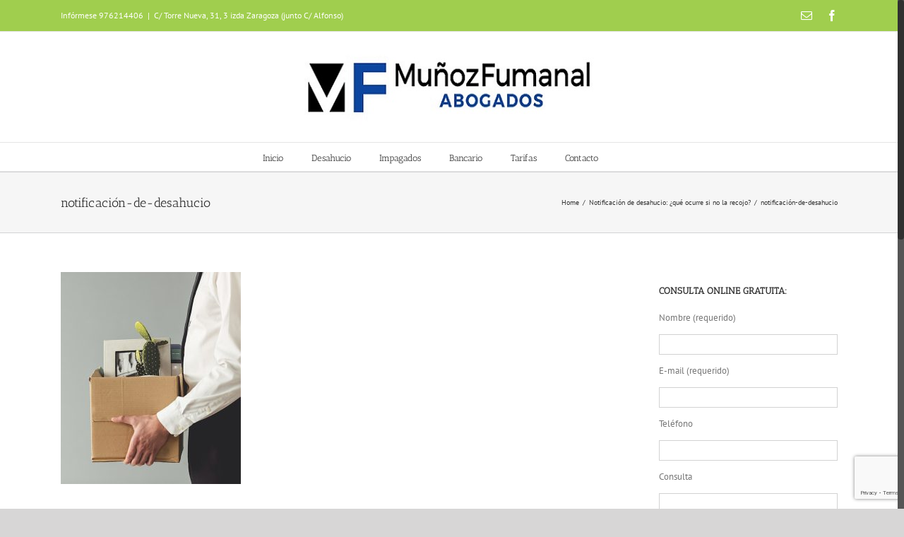

--- FILE ---
content_type: text/html; charset=UTF-8
request_url: https://abogadodesahuciozaragoza.com/notificacion-de-desahucio/notificacion-de-desahucio-2/
body_size: 16216
content:
<!DOCTYPE html>
<html class="no-overflow-y avada-html-layout-wide" lang="es" prefix="og: http://ogp.me/ns# fb: http://ogp.me/ns/fb#">
<head>
	<meta http-equiv="X-UA-Compatible" content="IE=edge" />
	<meta http-equiv="Content-Type" content="text/html; charset=utf-8"/>
	<meta name="viewport" content="width=device-width, initial-scale=1" />
	<meta name='robots' content='index, follow, max-image-preview:large, max-snippet:-1, max-video-preview:-1' />
	<style>img:is([sizes="auto" i], [sizes^="auto," i]) { contain-intrinsic-size: 3000px 1500px }</style>
	
	<!-- This site is optimized with the Yoast SEO plugin v25.5 - https://yoast.com/wordpress/plugins/seo/ -->
	<title>notificación-de-desahucio - Abogado Desahucio Zaragoza - Tlf. 976214406 -</title>
	<link rel="canonical" href="https://abogadodesahuciozaragoza.com/notificacion-de-desahucio/notificacion-de-desahucio-2/" />
	<meta property="og:locale" content="es_ES" />
	<meta property="og:type" content="article" />
	<meta property="og:title" content="notificación-de-desahucio - Abogado Desahucio Zaragoza - Tlf. 976214406 -" />
	<meta property="og:description" content="notificacion-de-desahucio" />
	<meta property="og:url" content="https://abogadodesahuciozaragoza.com/notificacion-de-desahucio/notificacion-de-desahucio-2/" />
	<meta property="og:site_name" content="Abogado Desahucio Zaragoza - Tlf. 976214406 -" />
	<meta property="article:modified_time" content="2019-12-17T11:34:28+00:00" />
	<meta property="og:image" content="https://abogadodesahuciozaragoza.com/notificacion-de-desahucio/notificacion-de-desahucio-2" />
	<meta property="og:image:width" content="510" />
	<meta property="og:image:height" content="600" />
	<meta property="og:image:type" content="image/jpeg" />
	<script type="application/ld+json" class="yoast-schema-graph">{"@context":"https://schema.org","@graph":[{"@type":"WebPage","@id":"https://abogadodesahuciozaragoza.com/notificacion-de-desahucio/notificacion-de-desahucio-2/","url":"https://abogadodesahuciozaragoza.com/notificacion-de-desahucio/notificacion-de-desahucio-2/","name":"notificación-de-desahucio - Abogado Desahucio Zaragoza - Tlf. 976214406 -","isPartOf":{"@id":"https://abogadodesahuciozaragoza.com/#website"},"primaryImageOfPage":{"@id":"https://abogadodesahuciozaragoza.com/notificacion-de-desahucio/notificacion-de-desahucio-2/#primaryimage"},"image":{"@id":"https://abogadodesahuciozaragoza.com/notificacion-de-desahucio/notificacion-de-desahucio-2/#primaryimage"},"thumbnailUrl":"https://abogadodesahuciozaragoza.com/wp-content/uploads/2019/12/notificación-de-desahucio.jpg","datePublished":"2019-12-17T11:34:07+00:00","dateModified":"2019-12-17T11:34:28+00:00","breadcrumb":{"@id":"https://abogadodesahuciozaragoza.com/notificacion-de-desahucio/notificacion-de-desahucio-2/#breadcrumb"},"inLanguage":"es","potentialAction":[{"@type":"ReadAction","target":["https://abogadodesahuciozaragoza.com/notificacion-de-desahucio/notificacion-de-desahucio-2/"]}]},{"@type":"ImageObject","inLanguage":"es","@id":"https://abogadodesahuciozaragoza.com/notificacion-de-desahucio/notificacion-de-desahucio-2/#primaryimage","url":"https://abogadodesahuciozaragoza.com/wp-content/uploads/2019/12/notificación-de-desahucio.jpg","contentUrl":"https://abogadodesahuciozaragoza.com/wp-content/uploads/2019/12/notificación-de-desahucio.jpg","width":510,"height":600,"caption":"notificacion-de-desahucio"},{"@type":"BreadcrumbList","@id":"https://abogadodesahuciozaragoza.com/notificacion-de-desahucio/notificacion-de-desahucio-2/#breadcrumb","itemListElement":[{"@type":"ListItem","position":1,"name":"Portada","item":"https://abogadodesahuciozaragoza.com/"},{"@type":"ListItem","position":2,"name":"Notificación de desahucio: ¿qué ocurre si no la recojo?","item":"https://abogadodesahuciozaragoza.com/notificacion-de-desahucio/"},{"@type":"ListItem","position":3,"name":"notificación-de-desahucio"}]},{"@type":"WebSite","@id":"https://abogadodesahuciozaragoza.com/#website","url":"https://abogadodesahuciozaragoza.com/","name":"Abogado Desahucio Zaragoza - Tlf. 976214406 -","description":"Desahucio, Reclamaciones, Impagados","publisher":{"@id":"https://abogadodesahuciozaragoza.com/#organization"},"potentialAction":[{"@type":"SearchAction","target":{"@type":"EntryPoint","urlTemplate":"https://abogadodesahuciozaragoza.com/?s={search_term_string}"},"query-input":{"@type":"PropertyValueSpecification","valueRequired":true,"valueName":"search_term_string"}}],"inLanguage":"es"},{"@type":"Organization","@id":"https://abogadodesahuciozaragoza.com/#organization","name":"Abogados Muñoz Fumanal","url":"https://abogadodesahuciozaragoza.com/","logo":{"@type":"ImageObject","inLanguage":"es","@id":"https://abogadodesahuciozaragoza.com/#/schema/logo/image/","url":"https://abogadodesahuciozaragoza.com/wp-content/uploads/2022/10/Munoz-Fumanal-02.jpg","contentUrl":"https://abogadodesahuciozaragoza.com/wp-content/uploads/2022/10/Munoz-Fumanal-02.jpg","width":709,"height":591,"caption":"Abogados Muñoz Fumanal"},"image":{"@id":"https://abogadodesahuciozaragoza.com/#/schema/logo/image/"}}]}</script>
	<!-- / Yoast SEO plugin. -->


<link rel="alternate" type="application/rss+xml" title="Abogado Desahucio Zaragoza - Tlf. 976214406 - &raquo; Feed" href="https://abogadodesahuciozaragoza.com/feed/" />
<link rel="alternate" type="application/rss+xml" title="Abogado Desahucio Zaragoza - Tlf. 976214406 - &raquo; Feed de los comentarios" href="https://abogadodesahuciozaragoza.com/comments/feed/" />
					<link rel="shortcut icon" href="https://abogadodesahuciozaragoza.com/wp-content/uploads/2019/07/Muñoz-Fumanal-02-e1485520571879.jpg" type="image/x-icon" />
		
		
		
		
				<link rel="alternate" type="application/rss+xml" title="Abogado Desahucio Zaragoza - Tlf. 976214406 - &raquo; Comentario notificación-de-desahucio del feed" href="https://abogadodesahuciozaragoza.com/notificacion-de-desahucio/notificacion-de-desahucio-2/feed/" />

		<meta property="og:title" content="notificación-de-desahucio"/>
		<meta property="og:type" content="article"/>
		<meta property="og:url" content="https://abogadodesahuciozaragoza.com/notificacion-de-desahucio/notificacion-de-desahucio-2/"/>
		<meta property="og:site_name" content="Abogado Desahucio Zaragoza - Tlf. 976214406 -"/>
		<meta property="og:description" content=""/>

									<meta property="og:image" content="https://abogadodesahuciozaragoza.com/wp-content/uploads/2019/07/Muñoz-Fumanal-Abogado-web.jpg"/>
							<script type="text/javascript">
/* <![CDATA[ */
window._wpemojiSettings = {"baseUrl":"https:\/\/s.w.org\/images\/core\/emoji\/16.0.1\/72x72\/","ext":".png","svgUrl":"https:\/\/s.w.org\/images\/core\/emoji\/16.0.1\/svg\/","svgExt":".svg","source":{"concatemoji":"https:\/\/abogadodesahuciozaragoza.com\/wp-includes\/js\/wp-emoji-release.min.js?ver=6.8.3"}};
/*! This file is auto-generated */
!function(s,n){var o,i,e;function c(e){try{var t={supportTests:e,timestamp:(new Date).valueOf()};sessionStorage.setItem(o,JSON.stringify(t))}catch(e){}}function p(e,t,n){e.clearRect(0,0,e.canvas.width,e.canvas.height),e.fillText(t,0,0);var t=new Uint32Array(e.getImageData(0,0,e.canvas.width,e.canvas.height).data),a=(e.clearRect(0,0,e.canvas.width,e.canvas.height),e.fillText(n,0,0),new Uint32Array(e.getImageData(0,0,e.canvas.width,e.canvas.height).data));return t.every(function(e,t){return e===a[t]})}function u(e,t){e.clearRect(0,0,e.canvas.width,e.canvas.height),e.fillText(t,0,0);for(var n=e.getImageData(16,16,1,1),a=0;a<n.data.length;a++)if(0!==n.data[a])return!1;return!0}function f(e,t,n,a){switch(t){case"flag":return n(e,"\ud83c\udff3\ufe0f\u200d\u26a7\ufe0f","\ud83c\udff3\ufe0f\u200b\u26a7\ufe0f")?!1:!n(e,"\ud83c\udde8\ud83c\uddf6","\ud83c\udde8\u200b\ud83c\uddf6")&&!n(e,"\ud83c\udff4\udb40\udc67\udb40\udc62\udb40\udc65\udb40\udc6e\udb40\udc67\udb40\udc7f","\ud83c\udff4\u200b\udb40\udc67\u200b\udb40\udc62\u200b\udb40\udc65\u200b\udb40\udc6e\u200b\udb40\udc67\u200b\udb40\udc7f");case"emoji":return!a(e,"\ud83e\udedf")}return!1}function g(e,t,n,a){var r="undefined"!=typeof WorkerGlobalScope&&self instanceof WorkerGlobalScope?new OffscreenCanvas(300,150):s.createElement("canvas"),o=r.getContext("2d",{willReadFrequently:!0}),i=(o.textBaseline="top",o.font="600 32px Arial",{});return e.forEach(function(e){i[e]=t(o,e,n,a)}),i}function t(e){var t=s.createElement("script");t.src=e,t.defer=!0,s.head.appendChild(t)}"undefined"!=typeof Promise&&(o="wpEmojiSettingsSupports",i=["flag","emoji"],n.supports={everything:!0,everythingExceptFlag:!0},e=new Promise(function(e){s.addEventListener("DOMContentLoaded",e,{once:!0})}),new Promise(function(t){var n=function(){try{var e=JSON.parse(sessionStorage.getItem(o));if("object"==typeof e&&"number"==typeof e.timestamp&&(new Date).valueOf()<e.timestamp+604800&&"object"==typeof e.supportTests)return e.supportTests}catch(e){}return null}();if(!n){if("undefined"!=typeof Worker&&"undefined"!=typeof OffscreenCanvas&&"undefined"!=typeof URL&&URL.createObjectURL&&"undefined"!=typeof Blob)try{var e="postMessage("+g.toString()+"("+[JSON.stringify(i),f.toString(),p.toString(),u.toString()].join(",")+"));",a=new Blob([e],{type:"text/javascript"}),r=new Worker(URL.createObjectURL(a),{name:"wpTestEmojiSupports"});return void(r.onmessage=function(e){c(n=e.data),r.terminate(),t(n)})}catch(e){}c(n=g(i,f,p,u))}t(n)}).then(function(e){for(var t in e)n.supports[t]=e[t],n.supports.everything=n.supports.everything&&n.supports[t],"flag"!==t&&(n.supports.everythingExceptFlag=n.supports.everythingExceptFlag&&n.supports[t]);n.supports.everythingExceptFlag=n.supports.everythingExceptFlag&&!n.supports.flag,n.DOMReady=!1,n.readyCallback=function(){n.DOMReady=!0}}).then(function(){return e}).then(function(){var e;n.supports.everything||(n.readyCallback(),(e=n.source||{}).concatemoji?t(e.concatemoji):e.wpemoji&&e.twemoji&&(t(e.twemoji),t(e.wpemoji)))}))}((window,document),window._wpemojiSettings);
/* ]]> */
</script>
<style id='wp-emoji-styles-inline-css' type='text/css'>

	img.wp-smiley, img.emoji {
		display: inline !important;
		border: none !important;
		box-shadow: none !important;
		height: 1em !important;
		width: 1em !important;
		margin: 0 0.07em !important;
		vertical-align: -0.1em !important;
		background: none !important;
		padding: 0 !important;
	}
</style>
<link rel='stylesheet' id='wp-block-library-css' href='https://abogadodesahuciozaragoza.com/wp-includes/css/dist/block-library/style.min.css?ver=6.8.3' type='text/css' media='all' />
<style id='classic-theme-styles-inline-css' type='text/css'>
/*! This file is auto-generated */
.wp-block-button__link{color:#fff;background-color:#32373c;border-radius:9999px;box-shadow:none;text-decoration:none;padding:calc(.667em + 2px) calc(1.333em + 2px);font-size:1.125em}.wp-block-file__button{background:#32373c;color:#fff;text-decoration:none}
</style>
<style id='global-styles-inline-css' type='text/css'>
:root{--wp--preset--aspect-ratio--square: 1;--wp--preset--aspect-ratio--4-3: 4/3;--wp--preset--aspect-ratio--3-4: 3/4;--wp--preset--aspect-ratio--3-2: 3/2;--wp--preset--aspect-ratio--2-3: 2/3;--wp--preset--aspect-ratio--16-9: 16/9;--wp--preset--aspect-ratio--9-16: 9/16;--wp--preset--color--black: #000000;--wp--preset--color--cyan-bluish-gray: #abb8c3;--wp--preset--color--white: #ffffff;--wp--preset--color--pale-pink: #f78da7;--wp--preset--color--vivid-red: #cf2e2e;--wp--preset--color--luminous-vivid-orange: #ff6900;--wp--preset--color--luminous-vivid-amber: #fcb900;--wp--preset--color--light-green-cyan: #7bdcb5;--wp--preset--color--vivid-green-cyan: #00d084;--wp--preset--color--pale-cyan-blue: #8ed1fc;--wp--preset--color--vivid-cyan-blue: #0693e3;--wp--preset--color--vivid-purple: #9b51e0;--wp--preset--gradient--vivid-cyan-blue-to-vivid-purple: linear-gradient(135deg,rgba(6,147,227,1) 0%,rgb(155,81,224) 100%);--wp--preset--gradient--light-green-cyan-to-vivid-green-cyan: linear-gradient(135deg,rgb(122,220,180) 0%,rgb(0,208,130) 100%);--wp--preset--gradient--luminous-vivid-amber-to-luminous-vivid-orange: linear-gradient(135deg,rgba(252,185,0,1) 0%,rgba(255,105,0,1) 100%);--wp--preset--gradient--luminous-vivid-orange-to-vivid-red: linear-gradient(135deg,rgba(255,105,0,1) 0%,rgb(207,46,46) 100%);--wp--preset--gradient--very-light-gray-to-cyan-bluish-gray: linear-gradient(135deg,rgb(238,238,238) 0%,rgb(169,184,195) 100%);--wp--preset--gradient--cool-to-warm-spectrum: linear-gradient(135deg,rgb(74,234,220) 0%,rgb(151,120,209) 20%,rgb(207,42,186) 40%,rgb(238,44,130) 60%,rgb(251,105,98) 80%,rgb(254,248,76) 100%);--wp--preset--gradient--blush-light-purple: linear-gradient(135deg,rgb(255,206,236) 0%,rgb(152,150,240) 100%);--wp--preset--gradient--blush-bordeaux: linear-gradient(135deg,rgb(254,205,165) 0%,rgb(254,45,45) 50%,rgb(107,0,62) 100%);--wp--preset--gradient--luminous-dusk: linear-gradient(135deg,rgb(255,203,112) 0%,rgb(199,81,192) 50%,rgb(65,88,208) 100%);--wp--preset--gradient--pale-ocean: linear-gradient(135deg,rgb(255,245,203) 0%,rgb(182,227,212) 50%,rgb(51,167,181) 100%);--wp--preset--gradient--electric-grass: linear-gradient(135deg,rgb(202,248,128) 0%,rgb(113,206,126) 100%);--wp--preset--gradient--midnight: linear-gradient(135deg,rgb(2,3,129) 0%,rgb(40,116,252) 100%);--wp--preset--font-size--small: 13px;--wp--preset--font-size--medium: 20px;--wp--preset--font-size--large: 36px;--wp--preset--font-size--x-large: 42px;--wp--preset--spacing--20: 0.44rem;--wp--preset--spacing--30: 0.67rem;--wp--preset--spacing--40: 1rem;--wp--preset--spacing--50: 1.5rem;--wp--preset--spacing--60: 2.25rem;--wp--preset--spacing--70: 3.38rem;--wp--preset--spacing--80: 5.06rem;--wp--preset--shadow--natural: 6px 6px 9px rgba(0, 0, 0, 0.2);--wp--preset--shadow--deep: 12px 12px 50px rgba(0, 0, 0, 0.4);--wp--preset--shadow--sharp: 6px 6px 0px rgba(0, 0, 0, 0.2);--wp--preset--shadow--outlined: 6px 6px 0px -3px rgba(255, 255, 255, 1), 6px 6px rgba(0, 0, 0, 1);--wp--preset--shadow--crisp: 6px 6px 0px rgba(0, 0, 0, 1);}:where(.is-layout-flex){gap: 0.5em;}:where(.is-layout-grid){gap: 0.5em;}body .is-layout-flex{display: flex;}.is-layout-flex{flex-wrap: wrap;align-items: center;}.is-layout-flex > :is(*, div){margin: 0;}body .is-layout-grid{display: grid;}.is-layout-grid > :is(*, div){margin: 0;}:where(.wp-block-columns.is-layout-flex){gap: 2em;}:where(.wp-block-columns.is-layout-grid){gap: 2em;}:where(.wp-block-post-template.is-layout-flex){gap: 1.25em;}:where(.wp-block-post-template.is-layout-grid){gap: 1.25em;}.has-black-color{color: var(--wp--preset--color--black) !important;}.has-cyan-bluish-gray-color{color: var(--wp--preset--color--cyan-bluish-gray) !important;}.has-white-color{color: var(--wp--preset--color--white) !important;}.has-pale-pink-color{color: var(--wp--preset--color--pale-pink) !important;}.has-vivid-red-color{color: var(--wp--preset--color--vivid-red) !important;}.has-luminous-vivid-orange-color{color: var(--wp--preset--color--luminous-vivid-orange) !important;}.has-luminous-vivid-amber-color{color: var(--wp--preset--color--luminous-vivid-amber) !important;}.has-light-green-cyan-color{color: var(--wp--preset--color--light-green-cyan) !important;}.has-vivid-green-cyan-color{color: var(--wp--preset--color--vivid-green-cyan) !important;}.has-pale-cyan-blue-color{color: var(--wp--preset--color--pale-cyan-blue) !important;}.has-vivid-cyan-blue-color{color: var(--wp--preset--color--vivid-cyan-blue) !important;}.has-vivid-purple-color{color: var(--wp--preset--color--vivid-purple) !important;}.has-black-background-color{background-color: var(--wp--preset--color--black) !important;}.has-cyan-bluish-gray-background-color{background-color: var(--wp--preset--color--cyan-bluish-gray) !important;}.has-white-background-color{background-color: var(--wp--preset--color--white) !important;}.has-pale-pink-background-color{background-color: var(--wp--preset--color--pale-pink) !important;}.has-vivid-red-background-color{background-color: var(--wp--preset--color--vivid-red) !important;}.has-luminous-vivid-orange-background-color{background-color: var(--wp--preset--color--luminous-vivid-orange) !important;}.has-luminous-vivid-amber-background-color{background-color: var(--wp--preset--color--luminous-vivid-amber) !important;}.has-light-green-cyan-background-color{background-color: var(--wp--preset--color--light-green-cyan) !important;}.has-vivid-green-cyan-background-color{background-color: var(--wp--preset--color--vivid-green-cyan) !important;}.has-pale-cyan-blue-background-color{background-color: var(--wp--preset--color--pale-cyan-blue) !important;}.has-vivid-cyan-blue-background-color{background-color: var(--wp--preset--color--vivid-cyan-blue) !important;}.has-vivid-purple-background-color{background-color: var(--wp--preset--color--vivid-purple) !important;}.has-black-border-color{border-color: var(--wp--preset--color--black) !important;}.has-cyan-bluish-gray-border-color{border-color: var(--wp--preset--color--cyan-bluish-gray) !important;}.has-white-border-color{border-color: var(--wp--preset--color--white) !important;}.has-pale-pink-border-color{border-color: var(--wp--preset--color--pale-pink) !important;}.has-vivid-red-border-color{border-color: var(--wp--preset--color--vivid-red) !important;}.has-luminous-vivid-orange-border-color{border-color: var(--wp--preset--color--luminous-vivid-orange) !important;}.has-luminous-vivid-amber-border-color{border-color: var(--wp--preset--color--luminous-vivid-amber) !important;}.has-light-green-cyan-border-color{border-color: var(--wp--preset--color--light-green-cyan) !important;}.has-vivid-green-cyan-border-color{border-color: var(--wp--preset--color--vivid-green-cyan) !important;}.has-pale-cyan-blue-border-color{border-color: var(--wp--preset--color--pale-cyan-blue) !important;}.has-vivid-cyan-blue-border-color{border-color: var(--wp--preset--color--vivid-cyan-blue) !important;}.has-vivid-purple-border-color{border-color: var(--wp--preset--color--vivid-purple) !important;}.has-vivid-cyan-blue-to-vivid-purple-gradient-background{background: var(--wp--preset--gradient--vivid-cyan-blue-to-vivid-purple) !important;}.has-light-green-cyan-to-vivid-green-cyan-gradient-background{background: var(--wp--preset--gradient--light-green-cyan-to-vivid-green-cyan) !important;}.has-luminous-vivid-amber-to-luminous-vivid-orange-gradient-background{background: var(--wp--preset--gradient--luminous-vivid-amber-to-luminous-vivid-orange) !important;}.has-luminous-vivid-orange-to-vivid-red-gradient-background{background: var(--wp--preset--gradient--luminous-vivid-orange-to-vivid-red) !important;}.has-very-light-gray-to-cyan-bluish-gray-gradient-background{background: var(--wp--preset--gradient--very-light-gray-to-cyan-bluish-gray) !important;}.has-cool-to-warm-spectrum-gradient-background{background: var(--wp--preset--gradient--cool-to-warm-spectrum) !important;}.has-blush-light-purple-gradient-background{background: var(--wp--preset--gradient--blush-light-purple) !important;}.has-blush-bordeaux-gradient-background{background: var(--wp--preset--gradient--blush-bordeaux) !important;}.has-luminous-dusk-gradient-background{background: var(--wp--preset--gradient--luminous-dusk) !important;}.has-pale-ocean-gradient-background{background: var(--wp--preset--gradient--pale-ocean) !important;}.has-electric-grass-gradient-background{background: var(--wp--preset--gradient--electric-grass) !important;}.has-midnight-gradient-background{background: var(--wp--preset--gradient--midnight) !important;}.has-small-font-size{font-size: var(--wp--preset--font-size--small) !important;}.has-medium-font-size{font-size: var(--wp--preset--font-size--medium) !important;}.has-large-font-size{font-size: var(--wp--preset--font-size--large) !important;}.has-x-large-font-size{font-size: var(--wp--preset--font-size--x-large) !important;}
:where(.wp-block-post-template.is-layout-flex){gap: 1.25em;}:where(.wp-block-post-template.is-layout-grid){gap: 1.25em;}
:where(.wp-block-columns.is-layout-flex){gap: 2em;}:where(.wp-block-columns.is-layout-grid){gap: 2em;}
:root :where(.wp-block-pullquote){font-size: 1.5em;line-height: 1.6;}
</style>
<link rel='stylesheet' id='contact-form-7-css' href='https://abogadodesahuciozaragoza.com/wp-content/plugins/contact-form-7/includes/css/styles.css?ver=6.1' type='text/css' media='all' />
<link rel='stylesheet' id='avada-stylesheet-css' href='https://abogadodesahuciozaragoza.com/wp-content/themes/Avada/assets/css/style.min.css?ver=5.7.2' type='text/css' media='all' />
<!--[if lte IE 9]>
<link rel='stylesheet' id='avada-IE-fontawesome-css' href='https://abogadodesahuciozaragoza.com/wp-content/themes/Avada/includes/lib/assets/fonts/fontawesome/font-awesome.min.css?ver=5.7.2' type='text/css' media='all' />
<![endif]-->
<!--[if IE]>
<link rel='stylesheet' id='avada-IE-css' href='https://abogadodesahuciozaragoza.com/wp-content/themes/Avada/assets/css/ie.min.css?ver=5.7.2' type='text/css' media='all' />
<![endif]-->
<link rel='stylesheet' id='fusion-dynamic-css-css' href='https://abogadodesahuciozaragoza.com/wp-content/uploads/fusion-styles/a1c9294ade7aedb9ad590804d3f6148f.min.css?ver=6.8.3' type='text/css' media='all' />
<script type="text/javascript" src="https://abogadodesahuciozaragoza.com/wp-includes/js/jquery/jquery.min.js?ver=3.7.1" id="jquery-core-js"></script>
<script type="text/javascript" src="https://abogadodesahuciozaragoza.com/wp-includes/js/jquery/jquery-migrate.min.js?ver=3.4.1" id="jquery-migrate-js"></script>
<link rel="https://api.w.org/" href="https://abogadodesahuciozaragoza.com/wp-json/" /><link rel="alternate" title="JSON" type="application/json" href="https://abogadodesahuciozaragoza.com/wp-json/wp/v2/media/11799" /><link rel="EditURI" type="application/rsd+xml" title="RSD" href="https://abogadodesahuciozaragoza.com/xmlrpc.php?rsd" />
<meta name="generator" content="WordPress 6.8.3" />
<link rel='shortlink' href='https://abogadodesahuciozaragoza.com/?p=11799' />
<link rel="alternate" title="oEmbed (JSON)" type="application/json+oembed" href="https://abogadodesahuciozaragoza.com/wp-json/oembed/1.0/embed?url=https%3A%2F%2Fabogadodesahuciozaragoza.com%2Fnotificacion-de-desahucio%2Fnotificacion-de-desahucio-2%2F" />
<link rel="alternate" title="oEmbed (XML)" type="text/xml+oembed" href="https://abogadodesahuciozaragoza.com/wp-json/oembed/1.0/embed?url=https%3A%2F%2Fabogadodesahuciozaragoza.com%2Fnotificacion-de-desahucio%2Fnotificacion-de-desahucio-2%2F&#038;format=xml" />
		<script>
			document.documentElement.className = document.documentElement.className.replace('no-js', 'js');
		</script>
				<style>
			.no-js img.lazyload {
				display: none;
			}

			figure.wp-block-image img.lazyloading {
				min-width: 150px;
			}

			.lazyload,
			.lazyloading {
				--smush-placeholder-width: 100px;
				--smush-placeholder-aspect-ratio: 1/1;
				width: var(--smush-placeholder-width) !important;
				aspect-ratio: var(--smush-placeholder-aspect-ratio) !important;
			}

						.lazyload, .lazyloading {
				opacity: 0;
			}

			.lazyloaded {
				opacity: 1;
				transition: opacity 400ms;
				transition-delay: 0ms;
			}

					</style>
		<link rel="icon" href="https://abogadodesahuciozaragoza.com/wp-content/uploads/2019/07/cropped-Muñoz-Fumanal-02-e1485520571879-32x32.jpg" sizes="32x32" />
<link rel="icon" href="https://abogadodesahuciozaragoza.com/wp-content/uploads/2019/07/cropped-Muñoz-Fumanal-02-e1485520571879-192x192.jpg" sizes="192x192" />
<link rel="apple-touch-icon" href="https://abogadodesahuciozaragoza.com/wp-content/uploads/2019/07/cropped-Muñoz-Fumanal-02-e1485520571879-180x180.jpg" />
<meta name="msapplication-TileImage" content="https://abogadodesahuciozaragoza.com/wp-content/uploads/2019/07/cropped-Muñoz-Fumanal-02-e1485520571879-270x270.jpg" />

		
	<script type="text/javascript">
		var doc = document.documentElement;
		doc.setAttribute('data-useragent', navigator.userAgent);
	</script>

	<!-- Global site tag (gtag.js) - Google Analytics -->
<script async src="https://www.googletagmanager.com/gtag/js?id=UA-56421636-1"></script>
<script>
  window.dataLayer = window.dataLayer || [];
  function gtag(){dataLayer.push(arguments);}
  gtag('js', new Date());

  gtag('config', 'UA-56421636-1');
</script>
</head>

<body data-rsssl=1 class="attachment wp-singular attachment-template-default single single-attachment postid-11799 attachmentid-11799 attachment-jpeg wp-theme-Avada fusion-body ltr fusion-sticky-header fusion-disable-outline mobile-logo-pos-center layout-wide-mode has-sidebar fusion-top-header menu-text-align-center mobile-menu-design-modern fusion-image-hovers fusion-show-pagination-text fusion-header-layout-v5 avada-responsive avada-footer-fx-none fusion-search-form-classic fusion-avatar-square">
	<a class="skip-link screen-reader-text" href="#content">Skip to content</a>
				<div id="wrapper" class="">
		<div id="home" style="position:relative;top:-1px;"></div>
		
			<header class="fusion-header-wrapper">
				<div class="fusion-header-v5 fusion-logo-center fusion-sticky-menu- fusion-sticky-logo- fusion-mobile-logo- fusion-sticky-menu-only fusion-header-menu-align-center fusion-mobile-menu-design-modern">
					
<div class="fusion-secondary-header">
	<div class="fusion-row">
					<div class="fusion-alignleft">
				<div class="fusion-contact-info">Infórmese 976214406<span class="fusion-header-separator">|</span><a href="mailto:&#67;&#47;&#32;&#84;&#111;&#114;&#114;e&#32;Nueva,&#32;3&#49;, &#51; i&#122;&#100;&#97;&#32;&#90;ar&#97;&#103;o&#122;a &#40;j&#117;&#110;t&#111; C/ &#65;l&#102;o&#110;&#115;o&#41;">&#67;&#47;&#32;&#84;&#111;&#114;&#114;e&#32;Nueva,&#32;3&#49;, &#51; i&#122;&#100;&#97;&#32;&#90;ar&#97;&#103;o&#122;a &#40;j&#117;&#110;t&#111; C/ &#65;l&#102;o&#110;&#115;o&#41;</a></div>			</div>
							<div class="fusion-alignright">
				<div class="fusion-social-links-header"><div class="fusion-social-networks"><div class="fusion-social-networks-wrapper"><a  class="fusion-social-network-icon fusion-tooltip fusion-mail fusion-icon-mail" style="color:#ffffff;" href="mailto:inf&#111;&#064;&#097;bo&#103;&#097;do&#115;f&#109;&#046;es" target="_self" rel="noopener noreferrer" data-placement="bottom" data-title="Email" data-toggle="tooltip" title="Email"><span class="screen-reader-text">Email</span></a><a  class="fusion-social-network-icon fusion-tooltip fusion-facebook fusion-icon-facebook" style="color:#ffffff;" href="https://facebook.com/abogadosfm" target="_blank" rel="noopener noreferrer" data-placement="bottom" data-title="Facebook" data-toggle="tooltip" title="Facebook"><span class="screen-reader-text">Facebook</span></a></div></div></div>			</div>
			</div>
</div>
<div class="fusion-header-sticky-height"></div>
<div class="fusion-sticky-header-wrapper"> <!-- start fusion sticky header wrapper -->
	<div class="fusion-header">
		<div class="fusion-row">
							<div class="fusion-logo" data-margin-top="20px" data-margin-bottom="20px" data-margin-left="0px" data-margin-right="0px">
			<a class="fusion-logo-link"  href="https://abogadodesahuciozaragoza.com/" >

						<!-- standard logo -->
			<img data-src="https://abogadodesahuciozaragoza.com/wp-content/uploads/2019/07/Muñoz-Fumanal-Abogado-web.jpg" data-srcset="https://abogadodesahuciozaragoza.com/wp-content/uploads/2019/07/Muñoz-Fumanal-Abogado-web.jpg 1x" width="438" height="116" alt="Abogado Desahucio Zaragoza &#8211; Tlf. 976214406 &#8211; Logo" retina_logo_url="" class="fusion-standard-logo lazyload" src="[data-uri]" style="--smush-placeholder-width: 438px; --smush-placeholder-aspect-ratio: 438/116;" />

			
					</a>
		</div>
								<div class="fusion-mobile-menu-icons">
							<a href="#" class="fusion-icon fusion-icon-bars" aria-label="Toggle mobile menu" aria-expanded="false"></a>
		
					<a href="#" class="fusion-icon fusion-icon-search" aria-label="Toggle mobile search"></a>
		
		
			</div>
				
					</div>
	</div>
	<div class="fusion-secondary-main-menu">
		<div class="fusion-row">
			<nav class="fusion-main-menu" aria-label="Main Menu"><ul id="menu-inicio" class="fusion-menu"><li  id="menu-item-11376"  class="menu-item menu-item-type-post_type menu-item-object-page menu-item-home menu-item-11376"  data-item-id="11376"><a  title="abogado-desahucio" href="https://abogadodesahuciozaragoza.com/" class="fusion-bar-highlight" role="menuitem"><span class="menu-text">Inicio</span></a></li><li  id="menu-item-2745"  class="menu-item menu-item-type-post_type menu-item-object-page menu-item-has-children menu-item-2745 fusion-dropdown-menu"  data-item-id="2745"><a  title="desahucio-express" href="https://abogadodesahuciozaragoza.com/desahucio-express/" class="fusion-bar-highlight" role="menuitem"><span class="menu-text">Desahucio</span></a><ul role="menu" class="sub-menu"><li  id="menu-item-2906"  class="menu-item menu-item-type-custom menu-item-object-custom menu-item-2906 fusion-dropdown-submenu" ><a  title="el-desahucio-preguntas-frecuentes" href="https://abogadodesahuciozaragoza.com/el-desahucio-preguntas-frecuentes/" class="fusion-bar-highlight" role="menuitem"><span>Preguntas Frecuentes</span></a></li><li  id="menu-item-2904"  class="menu-item menu-item-type-custom menu-item-object-custom menu-item-2904 fusion-dropdown-submenu" ><a  title="el-desahucio" href="https://abogadodesahuciozaragoza.com/el-desahucio-concepto-clases-y-forma-2/" class="fusion-bar-highlight" role="menuitem"><span>El Desahucio</span></a></li><li  id="menu-item-2900"  class="menu-item menu-item-type-custom menu-item-object-custom menu-item-2900 fusion-dropdown-submenu" ><a  title="demanda-de-desahucio" href="https://abogadodesahuciozaragoza.com/demanda-de-desahucio" class="fusion-bar-highlight" role="menuitem"><span>Demanda de Desahucio</span></a></li><li  id="menu-item-2901"  class="menu-item menu-item-type-custom menu-item-object-custom menu-item-2901 fusion-dropdown-submenu" ><a  title="enervacion-del-desahucio" href="https://abogadodesahuciozaragoza.com/enervacion-del-desahucio/" class="fusion-bar-highlight" role="menuitem"><span>Enervación del desahucio</span></a></li><li  id="menu-item-2902"  class="menu-item menu-item-type-custom menu-item-object-custom menu-item-has-children menu-item-2902 fusion-dropdown-submenu" ><a  title="desahucio-en-alquileres" href="https://abogadodesahuciozaragoza.com/desahucio-en-alquileres/" class="fusion-bar-highlight" role="menuitem"><span>Desahucio en Alquileres</span></a><ul role="menu" class="sub-menu"><li  id="menu-item-2948"  class="menu-item menu-item-type-custom menu-item-object-custom menu-item-2948" ><a  title="renta-antigua" href="https://abogadodesahuciozaragoza.com/renta-antigua" class="fusion-bar-highlight" role="menuitem"><span>Renta antigua</span></a></li></ul></li><li  id="menu-item-2914"  class="menu-item menu-item-type-custom menu-item-object-custom menu-item-2914 fusion-dropdown-submenu" ><a  title="desahucio-por-precario" href="https://abogadodesahuciozaragoza.com/desahucio-por-precario" class="fusion-bar-highlight" role="menuitem"><span>Desahucio Precario</span></a></li><li  id="menu-item-2905"  class="menu-item menu-item-type-custom menu-item-object-custom menu-item-2905 fusion-dropdown-submenu" ><a  title="normativa-del-desahucio" href="https://abogadodesahuciozaragoza.com/normativa-del-desahucio/" class="fusion-bar-highlight" role="menuitem"><span>Normativa Desahucio</span></a></li></ul></li><li  id="menu-item-2735"  class="menu-item menu-item-type-post_type menu-item-object-page menu-item-has-children menu-item-2735 fusion-dropdown-menu"  data-item-id="2735"><a  title="impagados" href="https://abogadodesahuciozaragoza.com/reclamacion-de-rentas/" class="fusion-bar-highlight" role="menuitem"><span class="menu-text">Impagados</span></a><ul role="menu" class="sub-menu"><li  id="menu-item-2903"  class="menu-item menu-item-type-custom menu-item-object-custom menu-item-2903 fusion-dropdown-submenu" ><a  title="el-proceso-monitorio-en-la-reclamacion-de-deudas" href="https://abogadodesahuciozaragoza.com/el-proceso-monitorio-en-la-reclamacion-de-deudas/" class="fusion-bar-highlight" role="menuitem"><span>Proceso Monitorio</span></a></li><li  id="menu-item-2935"  class="menu-item menu-item-type-custom menu-item-object-custom menu-item-2935 fusion-dropdown-submenu" ><a  title="impagados" href="https://abogadodesahuciozaragoza.com/impagados" class="fusion-bar-highlight" role="menuitem"><span>Reclamación Impagados</span></a></li><li  id="menu-item-2941"  class="menu-item menu-item-type-custom menu-item-object-custom menu-item-2941 fusion-dropdown-submenu" ><a  title="pagaré" href="https://abogadodesahuciozaragoza.com/pagare" class="fusion-bar-highlight" role="menuitem"><span>Reclamación Pagaré</span></a></li></ul></li><li  id="menu-item-2915"  class="menu-item menu-item-type-custom menu-item-object-custom menu-item-has-children menu-item-2915 fusion-dropdown-menu"  data-item-id="2915"><a  title="cláusula-suelo" href="https://abogadodesahuciozaragoza.com/clausula-suelo/" class="fusion-bar-highlight" role="menuitem"><span class="menu-text">Bancario</span></a><ul role="menu" class="sub-menu"><li  id="menu-item-11572"  class="menu-item menu-item-type-post_type menu-item-object-post menu-item-11572 fusion-dropdown-submenu" ><a  title="clausula-suelo" href="https://abogadodesahuciozaragoza.com/clausulas-suelo/" class="fusion-bar-highlight" role="menuitem"><span>Cláusulas suelo</span></a></li><li  id="menu-item-11820"  class="menu-item menu-item-type-post_type menu-item-object-post menu-item-11820 fusion-dropdown-submenu" ><a  title="IRPH hipoteca" href="https://abogadodesahuciozaragoza.com/sentencia-sobre-el-irph/" class="fusion-bar-highlight" role="menuitem"><span>IRPH nulidad</span></a></li><li  id="menu-item-11571"  class="menu-item menu-item-type-post_type menu-item-object-post menu-item-11571 fusion-dropdown-submenu" ><a  title="gastos-de-formalización" href="https://abogadodesahuciozaragoza.com/gastos-de-tramitacion/" class="fusion-bar-highlight" role="menuitem"><span>Gastos de formalización</span></a></li><li  id="menu-item-11442"  class="menu-item menu-item-type-custom menu-item-object-custom menu-item-11442 fusion-dropdown-submenu" ><a  title="ejecución-hipotecaria" href="https://abogadodesahuciozaragoza.com/ejecucion-hipotecaria/" class="fusion-bar-highlight" role="menuitem"><span>Ejecución hipotecaria</span></a></li><li  id="menu-item-2923"  class="menu-item menu-item-type-custom menu-item-object-custom menu-item-2923 fusion-dropdown-submenu" ><a  title="retroactividad" href="https://abogadodesahuciozaragoza.com/retroactividad-de-la-clausula-suelo/" class="fusion-bar-highlight" role="menuitem"><span>Retroactividad Cláusula</span></a></li><li  id="menu-item-11458"  class="menu-item menu-item-type-custom menu-item-object-custom menu-item-11458 fusion-dropdown-submenu" ><a  title="cláusulas-abusivas" href="https://abogadodesahuciozaragoza.com/clausulas-abusivas-mas-frecuentes/" class="fusion-bar-highlight" role="menuitem"><span>Cláusulas abusivas</span></a></li></ul></li><li  id="menu-item-1383"  class="menu-item menu-item-type-post_type menu-item-object-page menu-item-1383"  data-item-id="1383"><a  href="https://abogadodesahuciozaragoza.com/tarifas/" class="fusion-bar-highlight" role="menuitem"><span class="menu-text">Tarifas</span></a></li><li  id="menu-item-2576"  class="menu-item menu-item-type-post_type menu-item-object-page menu-item-2576"  data-item-id="2576"><a  href="https://abogadodesahuciozaragoza.com/contacto/" class="fusion-bar-highlight" role="menuitem"><span class="menu-text">Contacto</span></a></li><li class="fusion-custom-menu-item fusion-main-menu-search"><a class="fusion-main-menu-icon fusion-bar-highlight" href="#" aria-label="Search" data-title="Search" title="Search"></a><div class="fusion-custom-menu-item-contents"><form role="search" class="searchform fusion-search-form" method="get" action="https://abogadodesahuciozaragoza.com/">
	<div class="fusion-search-form-content">
		<div class="fusion-search-field search-field">
			<label class="screen-reader-text" for="s">Search for:</label>
			<input type="text" value="" name="s" class="s" placeholder="Search ..." required aria-required="true" aria-label="Search ..."/>
		</div>
		<div class="fusion-search-button search-button">
			<input type="submit" class="fusion-search-submit searchsubmit" value="&#xf002;" />
		</div>
	</div>
</form>
</div></li></ul></nav>
<nav class="fusion-mobile-nav-holder fusion-mobile-menu-text-align-left" aria-label="Main Menu Mobile"></nav>

			
<div class="fusion-clearfix"></div>
<div class="fusion-mobile-menu-search">
	<form role="search" class="searchform fusion-search-form" method="get" action="https://abogadodesahuciozaragoza.com/">
	<div class="fusion-search-form-content">
		<div class="fusion-search-field search-field">
			<label class="screen-reader-text" for="s">Search for:</label>
			<input type="text" value="" name="s" class="s" placeholder="Search ..." required aria-required="true" aria-label="Search ..."/>
		</div>
		<div class="fusion-search-button search-button">
			<input type="submit" class="fusion-search-submit searchsubmit" value="&#xf002;" />
		</div>
	</div>
</form>
</div>
		</div>
	</div>
</div> <!-- end fusion sticky header wrapper -->
				</div>
				<div class="fusion-clearfix"></div>
			</header>
					
		
		<div id="sliders-container">
					</div>
				
		
					<div class="fusion-page-title-bar fusion-page-title-bar-none fusion-page-title-bar-left">
	<div class="fusion-page-title-row">
		<div class="fusion-page-title-wrapper">
			<div class="fusion-page-title-captions">

																			<h1 class="entry-title">notificación-de-desahucio</h1>

									
				
			</div>

												<div class="fusion-page-title-secondary">
						<div class="fusion-breadcrumbs"><span itemscope itemtype="http://data-vocabulary.org/Breadcrumb"><a itemprop="url" href="https://abogadodesahuciozaragoza.com"><span itemprop="title">Home</span></a></span><span class="fusion-breadcrumb-sep">/</span><span itemscope itemtype="http://data-vocabulary.org/Breadcrumb"><a itemprop="url" href="https://abogadodesahuciozaragoza.com/notificacion-de-desahucio/"><span itemprop="title">Notificación de desahucio: ¿qué ocurre si no la recojo?</span></a></span><span class="fusion-breadcrumb-sep">/</span><span class="breadcrumb-leaf">notificación-de-desahucio</span></div>					</div>
							
		</div>
	</div>
</div>
				
				<main id="main" role="main" class="clearfix " style="">
			<div class="fusion-row" style="">

<section id="content" style="float: left;">
		
					<article id="post-11799" class="post post-11799 attachment type-attachment status-inherit hentry">
										<span class="entry-title" style="display: none;">notificación-de-desahucio</span>
			
																								
						<div class="post-content">
				<p class="attachment"><a data-rel="iLightbox[postimages]" data-title="" data-caption="" href='https://abogadodesahuciozaragoza.com/wp-content/uploads/2019/12/notificación-de-desahucio.jpg'><img fetchpriority="high" decoding="async" width="255" height="300" src="https://abogadodesahuciozaragoza.com/wp-content/uploads/2019/12/notificación-de-desahucio-255x300.jpg" class="attachment-medium size-medium" alt="notificacion-de-desahucio" srcset="https://abogadodesahuciozaragoza.com/wp-content/uploads/2019/12/notificación-de-desahucio-200x235.jpg 200w, https://abogadodesahuciozaragoza.com/wp-content/uploads/2019/12/notificación-de-desahucio-255x300.jpg 255w, https://abogadodesahuciozaragoza.com/wp-content/uploads/2019/12/notificación-de-desahucio-400x471.jpg 400w, https://abogadodesahuciozaragoza.com/wp-content/uploads/2019/12/notificación-de-desahucio.jpg 510w" sizes="(max-width: 255px) 100vw, 255px" /></a></p>
							</div>

												<span class="vcard rich-snippet-hidden"><span class="fn"><a href="https://abogadodesahuciozaragoza.com/author/diegomf/" title="Entradas de AbogadosFM" rel="author">AbogadosFM</a></span></span><span class="updated rich-snippet-hidden">2019-12-17T11:34:28+00:00</span>																								
																	</article>
		</section>
<aside id="sidebar" role="complementary" class="sidebar fusion-widget-area fusion-content-widget-area fusion-sidebar-right fusion-blogsidebar" style="float: right;" >
											
					<section id="text-6" class="widget widget_text"><div class="heading"><h4 class="widget-title">CONSULTA ONLINE GRATUITA:</h4></div>			<div class="textwidget">
<div class="wpcf7 no-js" id="wpcf7-f11204-o1" lang="es-ES" dir="ltr" data-wpcf7-id="11204">
<div class="screen-reader-response"><p role="status" aria-live="polite" aria-atomic="true"></p> <ul></ul></div>
<form action="/notificacion-de-desahucio/notificacion-de-desahucio-2/#wpcf7-f11204-o1" method="post" class="wpcf7-form init" aria-label="Formulario de contacto" novalidate="novalidate" data-status="init">
<fieldset class="hidden-fields-container"><input type="hidden" name="_wpcf7" value="11204" /><input type="hidden" name="_wpcf7_version" value="6.1" /><input type="hidden" name="_wpcf7_locale" value="es_ES" /><input type="hidden" name="_wpcf7_unit_tag" value="wpcf7-f11204-o1" /><input type="hidden" name="_wpcf7_container_post" value="0" /><input type="hidden" name="_wpcf7_posted_data_hash" value="" /><input type="hidden" name="_wpcf7_recaptcha_response" value="" />
</fieldset>
<p>Nombre (requerido)
</p>
<p><span class="wpcf7-form-control-wrap" data-name="your-name"><input size="40" maxlength="400" class="wpcf7-form-control wpcf7-text wpcf7-validates-as-required" aria-required="true" aria-invalid="false" value="" type="text" name="your-name" /></span>
</p>
<p>E-mail (requerido)
</p>
<p><span class="wpcf7-form-control-wrap" data-name="your-email"><input size="40" maxlength="400" class="wpcf7-form-control wpcf7-email wpcf7-validates-as-required wpcf7-text wpcf7-validates-as-email" aria-required="true" aria-invalid="false" value="" type="email" name="your-email" /></span>
</p>
<p>Teléfono
</p>
<p><span class="wpcf7-form-control-wrap" data-name="your-subject"><input size="40" maxlength="400" class="wpcf7-form-control wpcf7-text" aria-invalid="false" value="" type="text" name="your-subject" /></span>
</p>
<p>Consulta
</p>
<p><span class="wpcf7-form-control-wrap" data-name="your-message"><textarea cols="40" rows="10" maxlength="2000" class="wpcf7-form-control wpcf7-textarea" aria-invalid="false" name="your-message"></textarea></span>
</p>

<p><input class="wpcf7-form-control wpcf7-submit has-spinner" type="submit" value="Enviar" />
</p><div class="wpcf7-response-output" aria-hidden="true"></div>
</form>
</div>

</div>
		</section><section id="text-2" class="widget widget_text">			<div class="textwidget"></div>
		</section><section id="text-28" class="widget widget_text"><div class="heading"><h4 class="widget-title">DATOS DE CONTACTO:</h4></div>			<div class="textwidget"><p>C/ Torre Nueva, 31, 3º izda<br />
(junto C/ Alfonso)<br />
50003 Zaragoza<br />
Tlf. 976 21 44 06</p>
</div>
		</section>			</aside>
					
				</div>  <!-- fusion-row -->
			</main>  <!-- #main -->
			
			
			
										
				<div class="fusion-footer">
						
	<footer role="contentinfo" class="fusion-footer-widget-area fusion-widget-area">
		<div class="fusion-row">
			<div class="fusion-columns fusion-columns-4 fusion-widget-area">
				
																									<div class="fusion-column col-lg-3 col-md-3 col-sm-3">
							<section id="media_image-2" class="fusion-footer-widget-column widget widget_media_image"><img width="300" height="53" data-src="https://abogadodesahuciozaragoza.com/wp-content/uploads/2020/04/Muñoz-Fumanal-03-300x53.png" class="image wp-image-11826  attachment-medium size-medium lazyload" alt="" style="--smush-placeholder-width: 300px; --smush-placeholder-aspect-ratio: 300/53;max-width: 100%; height: auto;" decoding="async" data-srcset="https://abogadodesahuciozaragoza.com/wp-content/uploads/2020/04/Muñoz-Fumanal-03-200x35.png 200w, https://abogadodesahuciozaragoza.com/wp-content/uploads/2020/04/Muñoz-Fumanal-03-300x53.png 300w, https://abogadodesahuciozaragoza.com/wp-content/uploads/2020/04/Muñoz-Fumanal-03-400x71.png 400w, https://abogadodesahuciozaragoza.com/wp-content/uploads/2020/04/Muñoz-Fumanal-03-e1585765550932.png 500w, https://abogadodesahuciozaragoza.com/wp-content/uploads/2020/04/Muñoz-Fumanal-03-600x106.png 600w, https://abogadodesahuciozaragoza.com/wp-content/uploads/2020/04/Muñoz-Fumanal-03-768x135.png 768w, https://abogadodesahuciozaragoza.com/wp-content/uploads/2020/04/Muñoz-Fumanal-03-800x141.png 800w, https://abogadodesahuciozaragoza.com/wp-content/uploads/2020/04/Muñoz-Fumanal-03-1024x181.png 1024w, https://abogadodesahuciozaragoza.com/wp-content/uploads/2020/04/Muñoz-Fumanal-03-1200x212.png 1200w" data-sizes="(max-width: 300px) 100vw, 300px" src="[data-uri]" /><div style="clear:both;"></div></section><section id="text-3" class="fusion-footer-widget-column widget widget_text">			<div class="textwidget"><p>Abogados Muñoz Fumanal un despacho de abogados con sede en Zaragoza que ofrecemos servicios especializados de asesoría jurídica y resolución de conflictos a particulares en el ámbito del derecho civil y de familia.</p>
</div>
		<div style="clear:both;"></div></section>																					</div>
																										<div class="fusion-column col-lg-3 col-md-3 col-sm-3">
							<section id="text-25" class="fusion-footer-widget-column widget widget_text"><h4 class="widget-title">Por qué elegirnos?</h4>			<div class="textwidget"><p>•	Experiencia<br />
• Rapidez de respuesta<br />
•	Alta disponibilidad<br />
•	Asesoramiento continuo<br />
•	Trato cercano<br />
•	Discreción y confidencialidad<br />
•	Facilidades de pago</p>
</div>
		<div style="clear:both;"></div></section>																					</div>
																										<div class="fusion-column col-lg-3 col-md-3 col-sm-3">
							<section id="text-27" class="fusion-footer-widget-column widget widget_text"><h4 class="widget-title">DATOS DE CONTACTO:</h4>			<div class="textwidget"><p>C/ Torre Nueva, 31, 3º izda<br />
(junto C/ Alfonso)<br />
50003 Zaragoza<br />
Tlf. 976 21 44 06</p>
</div>
		<div style="clear:both;"></div></section>																					</div>
																										<div class="fusion-column fusion-column-last col-lg-3 col-md-3 col-sm-3">
							<section id="text-26" class="fusion-footer-widget-column widget widget_text"><h4 class="widget-title">HORARIO ATENCIÓN TELEFÓNICA:</h4>			<div class="textwidget"><p>Lunes a jueves<br />
De 9:30h a 20:00h<br />
Viernes<br />
De 9:30h a 15:00h<br />
<A HREF="https://abogadodesahuciozaragoza.com/tarifas/">1ª CONSULTA ver condiciones</A></p>
</div>
		<div style="clear:both;"></div></section>																					</div>
																											
				<div class="fusion-clearfix"></div>
			</div> <!-- fusion-columns -->
		</div> <!-- fusion-row -->
	</footer> <!-- fusion-footer-widget-area -->

	
	<footer id="footer" class="fusion-footer-copyright-area">
		<div class="fusion-row">
			<div class="fusion-copyright-content">

				<div class="fusion-copyright-notice">
		<div>
		Abogados Muñoz Fumanal Todos los derechos reservados  |  <a href="https://abogadodesahuciozaragoza.com/aviso-legal">Aviso Legal</a> |  <a href="http://abogadosfm.es">Civil</a> | <a href="http://www.abogadofamiliazaragoza.com/">Familia</a>  |  <a href="http://abogadoaccidentezaragoza.com"> Accidentes</a> |  <a href="http://abogadoherenciazaragoza.com"> Herencias</a> 	</div>
</div>
<div class="fusion-social-links-footer">
	<div class="fusion-social-networks"><div class="fusion-social-networks-wrapper"><a  class="fusion-social-network-icon fusion-tooltip fusion-mail fusion-icon-mail" style="color:#46494a;" href="mailto:i&#110;&#102;&#111;&#064;ab&#111;gad&#111;&#115;&#102;m&#046;es" target="_self" rel="noopener noreferrer" data-placement="top" data-title="Email" data-toggle="tooltip" title="Email"><span class="screen-reader-text">Email</span></a><a  class="fusion-social-network-icon fusion-tooltip fusion-facebook fusion-icon-facebook" style="color:#46494a;" href="https://facebook.com/abogadosfm" target="_blank" rel="noopener noreferrer" data-placement="top" data-title="Facebook" data-toggle="tooltip" title="Facebook"><span class="screen-reader-text">Facebook</span></a></div></div></div>

			</div> <!-- fusion-fusion-copyright-content -->
		</div> <!-- fusion-row -->
	</footer> <!-- #footer -->
				</div> <!-- fusion-footer -->
			
								</div> <!-- wrapper -->

								<a class="fusion-one-page-text-link fusion-page-load-link"></a>

		<script type="speculationrules">
{"prefetch":[{"source":"document","where":{"and":[{"href_matches":"\/*"},{"not":{"href_matches":["\/wp-*.php","\/wp-admin\/*","\/wp-content\/uploads\/*","\/wp-content\/*","\/wp-content\/plugins\/*","\/wp-content\/themes\/Avada\/*","\/*\\?(.+)"]}},{"not":{"selector_matches":"a[rel~=\"nofollow\"]"}},{"not":{"selector_matches":".no-prefetch, .no-prefetch a"}}]},"eagerness":"conservative"}]}
</script>
<script type="text/javascript" src="https://abogadodesahuciozaragoza.com/wp-includes/js/dist/hooks.min.js?ver=4d63a3d491d11ffd8ac6" id="wp-hooks-js"></script>
<script type="text/javascript" src="https://abogadodesahuciozaragoza.com/wp-includes/js/dist/i18n.min.js?ver=5e580eb46a90c2b997e6" id="wp-i18n-js"></script>
<script type="text/javascript" id="wp-i18n-js-after">
/* <![CDATA[ */
wp.i18n.setLocaleData( { 'text direction\u0004ltr': [ 'ltr' ] } );
/* ]]> */
</script>
<script type="text/javascript" src="https://abogadodesahuciozaragoza.com/wp-content/plugins/contact-form-7/includes/swv/js/index.js?ver=6.1" id="swv-js"></script>
<script type="text/javascript" id="contact-form-7-js-translations">
/* <![CDATA[ */
( function( domain, translations ) {
	var localeData = translations.locale_data[ domain ] || translations.locale_data.messages;
	localeData[""].domain = domain;
	wp.i18n.setLocaleData( localeData, domain );
} )( "contact-form-7", {"translation-revision-date":"2025-06-26 10:54:55+0000","generator":"GlotPress\/4.0.1","domain":"messages","locale_data":{"messages":{"":{"domain":"messages","plural-forms":"nplurals=2; plural=n != 1;","lang":"es"},"This contact form is placed in the wrong place.":["Este formulario de contacto est\u00e1 situado en el lugar incorrecto."],"Error:":["Error:"]}},"comment":{"reference":"includes\/js\/index.js"}} );
/* ]]> */
</script>
<script type="text/javascript" id="contact-form-7-js-before">
/* <![CDATA[ */
var wpcf7 = {
    "api": {
        "root": "https:\/\/abogadodesahuciozaragoza.com\/wp-json\/",
        "namespace": "contact-form-7\/v1"
    }
};
/* ]]> */
</script>
<script type="text/javascript" src="https://abogadodesahuciozaragoza.com/wp-content/plugins/contact-form-7/includes/js/index.js?ver=6.1" id="contact-form-7-js"></script>
<!--[if IE 9]>
<script type="text/javascript" src="https://abogadodesahuciozaragoza.com/wp-content/themes/Avada/includes/lib/assets/min/js/general/fusion-ie9.js?ver=1" id="fusion-ie9-js"></script>
<![endif]-->
<script type="text/javascript" src="https://abogadodesahuciozaragoza.com/wp-includes/js/comment-reply.min.js?ver=6.8.3" id="comment-reply-js" async="async" data-wp-strategy="async"></script>
<script type="text/javascript" src="https://abogadodesahuciozaragoza.com/wp-content/themes/Avada/includes/lib/assets/min/js/library/jquery.hoverintent.js?ver=1" id="jquery-hover-intent-js"></script>
<script type="text/javascript" src="https://abogadodesahuciozaragoza.com/wp-content/themes/Avada/assets/min/js/general/avada-vertical-menu-widget.js?ver=1" id="avada-vertical-menu-widget-js"></script>
<script type="text/javascript" src="https://abogadodesahuciozaragoza.com/wp-content/themes/Avada/includes/lib/assets/min/js/library/cssua.js?ver=2.1.28" id="cssua-js"></script>
<script type="text/javascript" src="https://abogadodesahuciozaragoza.com/wp-content/themes/Avada/includes/lib/assets/min/js/library/modernizr.js?ver=3.3.1" id="modernizr-js"></script>
<script type="text/javascript" src="https://abogadodesahuciozaragoza.com/wp-content/themes/Avada/includes/lib/assets/min/js/library/isotope.js?ver=3.0.4" id="isotope-js"></script>
<script type="text/javascript" src="https://abogadodesahuciozaragoza.com/wp-content/themes/Avada/includes/lib/assets/min/js/library/packery.js?ver=2.0.0" id="packery-js"></script>
<script type="text/javascript" src="https://abogadodesahuciozaragoza.com/wp-content/themes/Avada/includes/lib/assets/min/js/library/bootstrap.collapse.js?ver=3.1.1" id="bootstrap-collapse-js"></script>
<script type="text/javascript" src="https://abogadodesahuciozaragoza.com/wp-content/themes/Avada/includes/lib/assets/min/js/library/bootstrap.modal.js?ver=3.1.1" id="bootstrap-modal-js"></script>
<script type="text/javascript" src="https://abogadodesahuciozaragoza.com/wp-content/themes/Avada/includes/lib/assets/min/js/library/bootstrap.tooltip.js?ver=3.3.5" id="bootstrap-tooltip-js"></script>
<script type="text/javascript" src="https://abogadodesahuciozaragoza.com/wp-content/themes/Avada/includes/lib/assets/min/js/library/bootstrap.popover.js?ver=3.3.5" id="bootstrap-popover-js"></script>
<script type="text/javascript" src="https://abogadodesahuciozaragoza.com/wp-content/themes/Avada/includes/lib/assets/min/js/library/bootstrap.transition.js?ver=3.3.6" id="bootstrap-transition-js"></script>
<script type="text/javascript" src="https://abogadodesahuciozaragoza.com/wp-content/themes/Avada/includes/lib/assets/min/js/library/bootstrap.tab.js?ver=3.1.1" id="bootstrap-tab-js"></script>
<script type="text/javascript" src="https://abogadodesahuciozaragoza.com/wp-content/themes/Avada/includes/lib/assets/min/js/library/jquery.waypoints.js?ver=2.0.3" id="jquery-waypoints-js"></script>
<script type="text/javascript" src="https://abogadodesahuciozaragoza.com/wp-content/themes/Avada/includes/lib/assets/min/js/library/jquery.requestAnimationFrame.js?ver=1" id="jquery-request-animation-frame-js"></script>
<script type="text/javascript" src="https://abogadodesahuciozaragoza.com/wp-content/themes/Avada/includes/lib/assets/min/js/library/jquery.appear.js?ver=1" id="jquery-appear-js"></script>
<script type="text/javascript" src="https://abogadodesahuciozaragoza.com/wp-content/themes/Avada/includes/lib/assets/min/js/library/jquery.carouFredSel.js?ver=6.2.1" id="jquery-caroufredsel-js"></script>
<script type="text/javascript" src="https://abogadodesahuciozaragoza.com/wp-content/themes/Avada/includes/lib/assets/min/js/library/jquery.cycle.js?ver=3.0.3" id="jquery-cycle-js"></script>
<script type="text/javascript" src="https://abogadodesahuciozaragoza.com/wp-content/themes/Avada/includes/lib/assets/min/js/library/jquery.easing.js?ver=1.3" id="jquery-easing-js"></script>
<script type="text/javascript" src="https://abogadodesahuciozaragoza.com/wp-content/themes/Avada/includes/lib/assets/min/js/library/jquery.easyPieChart.js?ver=2.1.7" id="jquery-easy-pie-chart-js"></script>
<script type="text/javascript" src="https://abogadodesahuciozaragoza.com/wp-content/themes/Avada/includes/lib/assets/min/js/library/jquery.fitvids.js?ver=1.1" id="jquery-fitvids-js"></script>
<script type="text/javascript" src="https://abogadodesahuciozaragoza.com/wp-content/themes/Avada/includes/lib/assets/min/js/library/jquery.flexslider.js?ver=2.2.2" id="jquery-flexslider-js"></script>
<script type="text/javascript" id="jquery-fusion-maps-js-extra">
/* <![CDATA[ */
var fusionMapsVars = {"admin_ajax":"https:\/\/abogadodesahuciozaragoza.com\/wp-admin\/admin-ajax.php"};
/* ]]> */
</script>
<script type="text/javascript" src="https://abogadodesahuciozaragoza.com/wp-content/themes/Avada/includes/lib/assets/min/js/library/jquery.fusion_maps.js?ver=2.2.2" id="jquery-fusion-maps-js"></script>
<script type="text/javascript" src="https://abogadodesahuciozaragoza.com/wp-content/themes/Avada/includes/lib/assets/min/js/library/jquery.hoverflow.js?ver=1" id="jquery-hover-flow-js"></script>
<script type="text/javascript" id="jquery-lightbox-js-extra">
/* <![CDATA[ */
var fusionLightboxVideoVars = {"lightbox_video_width":"1280","lightbox_video_height":"720"};
/* ]]> */
</script>
<script type="text/javascript" src="https://abogadodesahuciozaragoza.com/wp-content/themes/Avada/includes/lib/assets/min/js/library/jquery.ilightbox.js?ver=2.2.3" id="jquery-lightbox-js"></script>
<script type="text/javascript" src="https://abogadodesahuciozaragoza.com/wp-content/themes/Avada/includes/lib/assets/min/js/library/jquery.infinitescroll.js?ver=2.1" id="jquery-infinite-scroll-js"></script>
<script type="text/javascript" src="https://abogadodesahuciozaragoza.com/wp-content/themes/Avada/includes/lib/assets/min/js/library/jquery.mousewheel.js?ver=3.0.6" id="jquery-mousewheel-js"></script>
<script type="text/javascript" src="https://abogadodesahuciozaragoza.com/wp-content/themes/Avada/includes/lib/assets/min/js/library/jquery.placeholder.js?ver=2.0.7" id="jquery-placeholder-js"></script>
<script type="text/javascript" src="https://abogadodesahuciozaragoza.com/wp-content/themes/Avada/includes/lib/assets/min/js/library/jquery.touchSwipe.js?ver=1.6.6" id="jquery-touch-swipe-js"></script>
<script type="text/javascript" src="https://abogadodesahuciozaragoza.com/wp-content/themes/Avada/includes/lib/assets/min/js/library/jquery.fade.js?ver=1" id="jquery-fade-js"></script>
<script type="text/javascript" src="https://abogadodesahuciozaragoza.com/wp-content/themes/Avada/includes/lib/assets/min/js/library/imagesLoaded.js?ver=3.1.8" id="images-loaded-js"></script>
<script type="text/javascript" src="https://abogadodesahuciozaragoza.com/wp-content/themes/Avada/includes/lib/assets/min/js/general/fusion-alert.js?ver=1" id="fusion-alert-js"></script>
<script type="text/javascript" id="fusion-equal-heights-js-extra">
/* <![CDATA[ */
var fusionEqualHeightVars = {"content_break_point":"800"};
/* ]]> */
</script>
<script type="text/javascript" src="https://abogadodesahuciozaragoza.com/wp-content/themes/Avada/includes/lib/assets/min/js/general/fusion-equal-heights.js?ver=1" id="fusion-equal-heights-js"></script>
<script type="text/javascript" src="https://abogadodesahuciozaragoza.com/wp-content/themes/Avada/includes/lib/assets/min/js/library/fusion-parallax.js?ver=1" id="fusion-parallax-js"></script>
<script type="text/javascript" id="fusion-video-general-js-extra">
/* <![CDATA[ */
var fusionVideoGeneralVars = {"status_vimeo":"1","status_yt":"1"};
/* ]]> */
</script>
<script type="text/javascript" src="https://abogadodesahuciozaragoza.com/wp-content/themes/Avada/includes/lib/assets/min/js/library/fusion-video-general.js?ver=1" id="fusion-video-general-js"></script>
<script type="text/javascript" id="fusion-video-bg-js-extra">
/* <![CDATA[ */
var fusionVideoBgVars = {"status_vimeo":"1","status_yt":"1"};
/* ]]> */
</script>
<script type="text/javascript" src="https://abogadodesahuciozaragoza.com/wp-content/themes/Avada/includes/lib/assets/min/js/library/fusion-video-bg.js?ver=1" id="fusion-video-bg-js"></script>
<script type="text/javascript" src="https://abogadodesahuciozaragoza.com/wp-content/themes/Avada/includes/lib/assets/min/js/general/fusion-waypoints.js?ver=1" id="fusion-waypoints-js"></script>
<script type="text/javascript" id="fusion-lightbox-js-extra">
/* <![CDATA[ */
var fusionLightboxVars = {"status_lightbox":"1","lightbox_gallery":"1","lightbox_skin":"metro-white","lightbox_title":"1","lightbox_arrows":"1","lightbox_slideshow_speed":"5000","lightbox_autoplay":"","lightbox_opacity":"0.8","lightbox_desc":"1","lightbox_social":"1","lightbox_deeplinking":"1","lightbox_path":"vertical","lightbox_post_images":"1","lightbox_animation_speed":"Fast"};
/* ]]> */
</script>
<script type="text/javascript" src="https://abogadodesahuciozaragoza.com/wp-content/themes/Avada/includes/lib/assets/min/js/general/fusion-lightbox.js?ver=1" id="fusion-lightbox-js"></script>
<script type="text/javascript" id="fusion-carousel-js-extra">
/* <![CDATA[ */
var fusionCarouselVars = {"related_posts_speed":"2500","carousel_speed":"2500"};
/* ]]> */
</script>
<script type="text/javascript" src="https://abogadodesahuciozaragoza.com/wp-content/themes/Avada/includes/lib/assets/min/js/general/fusion-carousel.js?ver=1" id="fusion-carousel-js"></script>
<script type="text/javascript" id="fusion-flexslider-js-extra">
/* <![CDATA[ */
var fusionFlexSliderVars = {"status_vimeo":"1","page_smoothHeight":"false","slideshow_autoplay":"1","slideshow_speed":"7000","pagination_video_slide":"","status_yt":"1","flex_smoothHeight":"false"};
/* ]]> */
</script>
<script type="text/javascript" src="https://abogadodesahuciozaragoza.com/wp-content/themes/Avada/includes/lib/assets/min/js/general/fusion-flexslider.js?ver=1" id="fusion-flexslider-js"></script>
<script type="text/javascript" src="https://abogadodesahuciozaragoza.com/wp-content/themes/Avada/includes/lib/assets/min/js/general/fusion-popover.js?ver=1" id="fusion-popover-js"></script>
<script type="text/javascript" src="https://abogadodesahuciozaragoza.com/wp-content/themes/Avada/includes/lib/assets/min/js/general/fusion-tooltip.js?ver=1" id="fusion-tooltip-js"></script>
<script type="text/javascript" src="https://abogadodesahuciozaragoza.com/wp-content/themes/Avada/includes/lib/assets/min/js/general/fusion-sharing-box.js?ver=1" id="fusion-sharing-box-js"></script>
<script type="text/javascript" id="fusion-blog-js-extra">
/* <![CDATA[ */
var fusionBlogVars = {"infinite_blog_text":"<em>Loading the next set of posts...<\/em>","infinite_finished_msg":"<em>All items displayed.<\/em>","slideshow_autoplay":"1","slideshow_speed":"7000","pagination_video_slide":"","status_yt":"1","lightbox_behavior":"all","blog_pagination_type":"Pagination","flex_smoothHeight":"false"};
/* ]]> */
</script>
<script type="text/javascript" src="https://abogadodesahuciozaragoza.com/wp-content/themes/Avada/includes/lib/assets/min/js/general/fusion-blog.js?ver=1" id="fusion-blog-js"></script>
<script type="text/javascript" src="https://abogadodesahuciozaragoza.com/wp-content/themes/Avada/includes/lib/assets/min/js/general/fusion-button.js?ver=1" id="fusion-button-js"></script>
<script type="text/javascript" src="https://abogadodesahuciozaragoza.com/wp-content/themes/Avada/includes/lib/assets/min/js/library/vimeoPlayer.js?ver=2.2.1" id="vimeo-player-js"></script>
<script type="text/javascript" src="https://abogadodesahuciozaragoza.com/wp-content/themes/Avada/includes/lib/assets/min/js/general/fusion-general-global.js?ver=1" id="fusion-general-global-js"></script>
<script type="text/javascript" id="fusion-ie1011-js-extra">
/* <![CDATA[ */
var fusionIe1011Vars = {"form_bg_color":"#ffffff"};
/* ]]> */
</script>
<script type="text/javascript" src="https://abogadodesahuciozaragoza.com/wp-content/themes/Avada/includes/lib/assets/min/js/general/fusion-ie1011.js?ver=1" id="fusion-ie1011-js"></script>
<script type="text/javascript" id="avada-header-js-extra">
/* <![CDATA[ */
var avadaHeaderVars = {"header_position":"top","header_layout":"v5","header_sticky":"1","header_sticky_type2_layout":"menu_only","side_header_break_point":"800","header_sticky_mobile":"1","header_sticky_tablet":"1","mobile_menu_design":"modern","sticky_header_shrinkage":"0","nav_height":"40","nav_highlight_border":"3","nav_highlight_style":"bar","logo_margin_top":"20px","logo_margin_bottom":"20px","layout_mode":"wide","header_padding_top":"0px","header_padding_bottom":"0px","offset_scroll":"full"};
/* ]]> */
</script>
<script type="text/javascript" src="https://abogadodesahuciozaragoza.com/wp-content/themes/Avada/assets/min/js/general/avada-header.js?ver=5.7.2" id="avada-header-js"></script>
<script type="text/javascript" id="avada-menu-js-extra">
/* <![CDATA[ */
var avadaMenuVars = {"header_position":"Top","logo_alignment":"Center","header_sticky":"1","side_header_break_point":"800","mobile_menu_design":"modern","dropdown_goto":"Go to...","mobile_nav_cart":"Shopping Cart","mobile_submenu_open":"Open Sub Menu","mobile_submenu_close":"Close Sub Menu","submenu_slideout":"1"};
/* ]]> */
</script>
<script type="text/javascript" src="https://abogadodesahuciozaragoza.com/wp-content/themes/Avada/assets/min/js/general/avada-menu.js?ver=5.7.2" id="avada-menu-js"></script>
<script type="text/javascript" id="fusion-scroll-to-anchor-js-extra">
/* <![CDATA[ */
var fusionScrollToAnchorVars = {"content_break_point":"800","container_hundred_percent_height_mobile":"0"};
/* ]]> */
</script>
<script type="text/javascript" src="https://abogadodesahuciozaragoza.com/wp-content/themes/Avada/includes/lib/assets/min/js/general/fusion-scroll-to-anchor.js?ver=1" id="fusion-scroll-to-anchor-js"></script>
<script type="text/javascript" id="fusion-responsive-typography-js-extra">
/* <![CDATA[ */
var fusionTypographyVars = {"site_width":"1100px","typography_responsive":"","typography_sensitivity":"0.6","typography_factor":"1.5","elements":"h1, h2, h3, h4, h5, h6"};
/* ]]> */
</script>
<script type="text/javascript" src="https://abogadodesahuciozaragoza.com/wp-content/themes/Avada/includes/lib/assets/min/js/general/fusion-responsive-typography.js?ver=1" id="fusion-responsive-typography-js"></script>
<script type="text/javascript" src="https://abogadodesahuciozaragoza.com/wp-content/themes/Avada/assets/min/js/library/bootstrap.scrollspy.js?ver=3.3.2" id="bootstrap-scrollspy-js"></script>
<script type="text/javascript" id="avada-comments-js-extra">
/* <![CDATA[ */
var avadaCommentVars = {"title_style_type":"double solid","title_margin_top":"0px","title_margin_bottom":"31px"};
/* ]]> */
</script>
<script type="text/javascript" src="https://abogadodesahuciozaragoza.com/wp-content/themes/Avada/assets/min/js/general/avada-comments.js?ver=5.7.2" id="avada-comments-js"></script>
<script type="text/javascript" src="https://abogadodesahuciozaragoza.com/wp-content/themes/Avada/assets/min/js/general/avada-general-footer.js?ver=5.7.2" id="avada-general-footer-js"></script>
<script type="text/javascript" src="https://abogadodesahuciozaragoza.com/wp-content/themes/Avada/assets/min/js/general/avada-quantity.js?ver=5.7.2" id="avada-quantity-js"></script>
<script type="text/javascript" src="https://abogadodesahuciozaragoza.com/wp-content/themes/Avada/assets/min/js/general/avada-scrollspy.js?ver=5.7.2" id="avada-scrollspy-js"></script>
<script type="text/javascript" src="https://abogadodesahuciozaragoza.com/wp-content/themes/Avada/assets/min/js/general/avada-select.js?ver=5.7.2" id="avada-select-js"></script>
<script type="text/javascript" id="avada-sidebars-js-extra">
/* <![CDATA[ */
var avadaSidebarsVars = {"header_position":"top","header_layout":"v5","header_sticky":"1","header_sticky_type2_layout":"menu_only","side_header_break_point":"800","header_sticky_tablet":"1","sticky_header_shrinkage":"0","nav_height":"40","content_break_point":"800"};
/* ]]> */
</script>
<script type="text/javascript" src="https://abogadodesahuciozaragoza.com/wp-content/themes/Avada/assets/min/js/general/avada-sidebars.js?ver=5.7.2" id="avada-sidebars-js"></script>
<script type="text/javascript" src="https://abogadodesahuciozaragoza.com/wp-content/themes/Avada/assets/min/js/library/jquery.sticky-kit.js?ver=5.7.2" id="jquery-sticky-kit-js"></script>
<script type="text/javascript" src="https://abogadodesahuciozaragoza.com/wp-content/themes/Avada/assets/min/js/general/avada-tabs-widget.js?ver=5.7.2" id="avada-tabs-widget-js"></script>
<script type="text/javascript" id="jquery-to-top-js-extra">
/* <![CDATA[ */
var toTopscreenReaderText = {"label":"Go to Top"};
/* ]]> */
</script>
<script type="text/javascript" src="https://abogadodesahuciozaragoza.com/wp-content/themes/Avada/assets/min/js/library/jquery.toTop.js?ver=1.2" id="jquery-to-top-js"></script>
<script type="text/javascript" id="avada-to-top-js-extra">
/* <![CDATA[ */
var avadaToTopVars = {"status_totop_mobile":"1"};
/* ]]> */
</script>
<script type="text/javascript" src="https://abogadodesahuciozaragoza.com/wp-content/themes/Avada/assets/min/js/general/avada-to-top.js?ver=5.7.2" id="avada-to-top-js"></script>
<script type="text/javascript" src="https://abogadodesahuciozaragoza.com/wp-content/themes/Avada/assets/min/js/general/avada-drop-down.js?ver=5.7.2" id="avada-drop-down-js"></script>
<script type="text/javascript" id="avada-mobile-image-hover-js-extra">
/* <![CDATA[ */
var avadaMobileImageVars = {"side_header_break_point":"800"};
/* ]]> */
</script>
<script type="text/javascript" src="https://abogadodesahuciozaragoza.com/wp-content/themes/Avada/assets/min/js/general/avada-mobile-image-hover.js?ver=5.7.2" id="avada-mobile-image-hover-js"></script>
<script type="text/javascript" src="https://abogadodesahuciozaragoza.com/wp-content/themes/Avada/assets/min/js/general/avada-contact-form-7.js?ver=5.7.2" id="avada-contact-form-7-js"></script>
<script type="text/javascript" src="https://abogadodesahuciozaragoza.com/wp-content/themes/Avada/assets/min/js/library/jquery.elasticslider.js?ver=5.7.2" id="jquery-elastic-slider-js"></script>
<script type="text/javascript" id="avada-elastic-slider-js-extra">
/* <![CDATA[ */
var avadaElasticSliderVars = {"tfes_autoplay":"1","tfes_animation":"sides","tfes_interval":"3000","tfes_speed":"800","tfes_width":"150"};
/* ]]> */
</script>
<script type="text/javascript" src="https://abogadodesahuciozaragoza.com/wp-content/themes/Avada/assets/min/js/general/avada-elastic-slider.js?ver=5.7.2" id="avada-elastic-slider-js"></script>
<script type="text/javascript" src="https://abogadodesahuciozaragoza.com/wp-content/themes/Avada/assets/min/js/library/jquery.nicescroll.js?ver=3.7.4" id="jquery-nicescroll-js"></script>
<script type="text/javascript" id="avada-nicescroll-js-extra">
/* <![CDATA[ */
var avadaNiceScrollVars = {"side_header_width":"0","smooth_scrolling":"1"};
/* ]]> */
</script>
<script type="text/javascript" src="https://abogadodesahuciozaragoza.com/wp-content/themes/Avada/assets/min/js/general/avada-nicescroll.js?ver=5.7.2" id="avada-nicescroll-js"></script>
<script type="text/javascript" id="avada-fusion-slider-js-extra">
/* <![CDATA[ */
var avadaFusionSliderVars = {"side_header_break_point":"800","slider_position":"below","header_transparency":"0","mobile_header_transparency":"0","header_position":"Top","content_break_point":"800","status_vimeo":"1"};
/* ]]> */
</script>
<script type="text/javascript" src="https://abogadodesahuciozaragoza.com/wp-content/plugins/fusion-core/js/min/avada-fusion-slider.js?ver=1" id="avada-fusion-slider-js"></script>
<script type="text/javascript" src="https://www.google.com/recaptcha/api.js?render=6LfFbJ0iAAAAAGQZfPWmcjRJt1p7i0I3HztB0223&amp;ver=3.0" id="google-recaptcha-js"></script>
<script type="text/javascript" src="https://abogadodesahuciozaragoza.com/wp-includes/js/dist/vendor/wp-polyfill.min.js?ver=3.15.0" id="wp-polyfill-js"></script>
<script type="text/javascript" id="wpcf7-recaptcha-js-before">
/* <![CDATA[ */
var wpcf7_recaptcha = {
    "sitekey": "6LfFbJ0iAAAAAGQZfPWmcjRJt1p7i0I3HztB0223",
    "actions": {
        "homepage": "homepage",
        "contactform": "contactform"
    }
};
/* ]]> */
</script>
<script type="text/javascript" src="https://abogadodesahuciozaragoza.com/wp-content/plugins/contact-form-7/modules/recaptcha/index.js?ver=6.1" id="wpcf7-recaptcha-js"></script>
<script type="text/javascript" src="https://abogadodesahuciozaragoza.com/wp-content/plugins/wp-smushit/app/assets/js/smush-lazy-load.min.js?ver=3.20.0" id="smush-lazy-load-js"></script>
	</body>
</html>


--- FILE ---
content_type: text/html; charset=utf-8
request_url: https://www.google.com/recaptcha/api2/anchor?ar=1&k=6LfFbJ0iAAAAAGQZfPWmcjRJt1p7i0I3HztB0223&co=aHR0cHM6Ly9hYm9nYWRvZGVzYWh1Y2lvemFyYWdvemEuY29tOjQ0Mw..&hl=en&v=PoyoqOPhxBO7pBk68S4YbpHZ&size=invisible&anchor-ms=20000&execute-ms=30000&cb=h3knk3y18w79
body_size: 48670
content:
<!DOCTYPE HTML><html dir="ltr" lang="en"><head><meta http-equiv="Content-Type" content="text/html; charset=UTF-8">
<meta http-equiv="X-UA-Compatible" content="IE=edge">
<title>reCAPTCHA</title>
<style type="text/css">
/* cyrillic-ext */
@font-face {
  font-family: 'Roboto';
  font-style: normal;
  font-weight: 400;
  font-stretch: 100%;
  src: url(//fonts.gstatic.com/s/roboto/v48/KFO7CnqEu92Fr1ME7kSn66aGLdTylUAMa3GUBHMdazTgWw.woff2) format('woff2');
  unicode-range: U+0460-052F, U+1C80-1C8A, U+20B4, U+2DE0-2DFF, U+A640-A69F, U+FE2E-FE2F;
}
/* cyrillic */
@font-face {
  font-family: 'Roboto';
  font-style: normal;
  font-weight: 400;
  font-stretch: 100%;
  src: url(//fonts.gstatic.com/s/roboto/v48/KFO7CnqEu92Fr1ME7kSn66aGLdTylUAMa3iUBHMdazTgWw.woff2) format('woff2');
  unicode-range: U+0301, U+0400-045F, U+0490-0491, U+04B0-04B1, U+2116;
}
/* greek-ext */
@font-face {
  font-family: 'Roboto';
  font-style: normal;
  font-weight: 400;
  font-stretch: 100%;
  src: url(//fonts.gstatic.com/s/roboto/v48/KFO7CnqEu92Fr1ME7kSn66aGLdTylUAMa3CUBHMdazTgWw.woff2) format('woff2');
  unicode-range: U+1F00-1FFF;
}
/* greek */
@font-face {
  font-family: 'Roboto';
  font-style: normal;
  font-weight: 400;
  font-stretch: 100%;
  src: url(//fonts.gstatic.com/s/roboto/v48/KFO7CnqEu92Fr1ME7kSn66aGLdTylUAMa3-UBHMdazTgWw.woff2) format('woff2');
  unicode-range: U+0370-0377, U+037A-037F, U+0384-038A, U+038C, U+038E-03A1, U+03A3-03FF;
}
/* math */
@font-face {
  font-family: 'Roboto';
  font-style: normal;
  font-weight: 400;
  font-stretch: 100%;
  src: url(//fonts.gstatic.com/s/roboto/v48/KFO7CnqEu92Fr1ME7kSn66aGLdTylUAMawCUBHMdazTgWw.woff2) format('woff2');
  unicode-range: U+0302-0303, U+0305, U+0307-0308, U+0310, U+0312, U+0315, U+031A, U+0326-0327, U+032C, U+032F-0330, U+0332-0333, U+0338, U+033A, U+0346, U+034D, U+0391-03A1, U+03A3-03A9, U+03B1-03C9, U+03D1, U+03D5-03D6, U+03F0-03F1, U+03F4-03F5, U+2016-2017, U+2034-2038, U+203C, U+2040, U+2043, U+2047, U+2050, U+2057, U+205F, U+2070-2071, U+2074-208E, U+2090-209C, U+20D0-20DC, U+20E1, U+20E5-20EF, U+2100-2112, U+2114-2115, U+2117-2121, U+2123-214F, U+2190, U+2192, U+2194-21AE, U+21B0-21E5, U+21F1-21F2, U+21F4-2211, U+2213-2214, U+2216-22FF, U+2308-230B, U+2310, U+2319, U+231C-2321, U+2336-237A, U+237C, U+2395, U+239B-23B7, U+23D0, U+23DC-23E1, U+2474-2475, U+25AF, U+25B3, U+25B7, U+25BD, U+25C1, U+25CA, U+25CC, U+25FB, U+266D-266F, U+27C0-27FF, U+2900-2AFF, U+2B0E-2B11, U+2B30-2B4C, U+2BFE, U+3030, U+FF5B, U+FF5D, U+1D400-1D7FF, U+1EE00-1EEFF;
}
/* symbols */
@font-face {
  font-family: 'Roboto';
  font-style: normal;
  font-weight: 400;
  font-stretch: 100%;
  src: url(//fonts.gstatic.com/s/roboto/v48/KFO7CnqEu92Fr1ME7kSn66aGLdTylUAMaxKUBHMdazTgWw.woff2) format('woff2');
  unicode-range: U+0001-000C, U+000E-001F, U+007F-009F, U+20DD-20E0, U+20E2-20E4, U+2150-218F, U+2190, U+2192, U+2194-2199, U+21AF, U+21E6-21F0, U+21F3, U+2218-2219, U+2299, U+22C4-22C6, U+2300-243F, U+2440-244A, U+2460-24FF, U+25A0-27BF, U+2800-28FF, U+2921-2922, U+2981, U+29BF, U+29EB, U+2B00-2BFF, U+4DC0-4DFF, U+FFF9-FFFB, U+10140-1018E, U+10190-1019C, U+101A0, U+101D0-101FD, U+102E0-102FB, U+10E60-10E7E, U+1D2C0-1D2D3, U+1D2E0-1D37F, U+1F000-1F0FF, U+1F100-1F1AD, U+1F1E6-1F1FF, U+1F30D-1F30F, U+1F315, U+1F31C, U+1F31E, U+1F320-1F32C, U+1F336, U+1F378, U+1F37D, U+1F382, U+1F393-1F39F, U+1F3A7-1F3A8, U+1F3AC-1F3AF, U+1F3C2, U+1F3C4-1F3C6, U+1F3CA-1F3CE, U+1F3D4-1F3E0, U+1F3ED, U+1F3F1-1F3F3, U+1F3F5-1F3F7, U+1F408, U+1F415, U+1F41F, U+1F426, U+1F43F, U+1F441-1F442, U+1F444, U+1F446-1F449, U+1F44C-1F44E, U+1F453, U+1F46A, U+1F47D, U+1F4A3, U+1F4B0, U+1F4B3, U+1F4B9, U+1F4BB, U+1F4BF, U+1F4C8-1F4CB, U+1F4D6, U+1F4DA, U+1F4DF, U+1F4E3-1F4E6, U+1F4EA-1F4ED, U+1F4F7, U+1F4F9-1F4FB, U+1F4FD-1F4FE, U+1F503, U+1F507-1F50B, U+1F50D, U+1F512-1F513, U+1F53E-1F54A, U+1F54F-1F5FA, U+1F610, U+1F650-1F67F, U+1F687, U+1F68D, U+1F691, U+1F694, U+1F698, U+1F6AD, U+1F6B2, U+1F6B9-1F6BA, U+1F6BC, U+1F6C6-1F6CF, U+1F6D3-1F6D7, U+1F6E0-1F6EA, U+1F6F0-1F6F3, U+1F6F7-1F6FC, U+1F700-1F7FF, U+1F800-1F80B, U+1F810-1F847, U+1F850-1F859, U+1F860-1F887, U+1F890-1F8AD, U+1F8B0-1F8BB, U+1F8C0-1F8C1, U+1F900-1F90B, U+1F93B, U+1F946, U+1F984, U+1F996, U+1F9E9, U+1FA00-1FA6F, U+1FA70-1FA7C, U+1FA80-1FA89, U+1FA8F-1FAC6, U+1FACE-1FADC, U+1FADF-1FAE9, U+1FAF0-1FAF8, U+1FB00-1FBFF;
}
/* vietnamese */
@font-face {
  font-family: 'Roboto';
  font-style: normal;
  font-weight: 400;
  font-stretch: 100%;
  src: url(//fonts.gstatic.com/s/roboto/v48/KFO7CnqEu92Fr1ME7kSn66aGLdTylUAMa3OUBHMdazTgWw.woff2) format('woff2');
  unicode-range: U+0102-0103, U+0110-0111, U+0128-0129, U+0168-0169, U+01A0-01A1, U+01AF-01B0, U+0300-0301, U+0303-0304, U+0308-0309, U+0323, U+0329, U+1EA0-1EF9, U+20AB;
}
/* latin-ext */
@font-face {
  font-family: 'Roboto';
  font-style: normal;
  font-weight: 400;
  font-stretch: 100%;
  src: url(//fonts.gstatic.com/s/roboto/v48/KFO7CnqEu92Fr1ME7kSn66aGLdTylUAMa3KUBHMdazTgWw.woff2) format('woff2');
  unicode-range: U+0100-02BA, U+02BD-02C5, U+02C7-02CC, U+02CE-02D7, U+02DD-02FF, U+0304, U+0308, U+0329, U+1D00-1DBF, U+1E00-1E9F, U+1EF2-1EFF, U+2020, U+20A0-20AB, U+20AD-20C0, U+2113, U+2C60-2C7F, U+A720-A7FF;
}
/* latin */
@font-face {
  font-family: 'Roboto';
  font-style: normal;
  font-weight: 400;
  font-stretch: 100%;
  src: url(//fonts.gstatic.com/s/roboto/v48/KFO7CnqEu92Fr1ME7kSn66aGLdTylUAMa3yUBHMdazQ.woff2) format('woff2');
  unicode-range: U+0000-00FF, U+0131, U+0152-0153, U+02BB-02BC, U+02C6, U+02DA, U+02DC, U+0304, U+0308, U+0329, U+2000-206F, U+20AC, U+2122, U+2191, U+2193, U+2212, U+2215, U+FEFF, U+FFFD;
}
/* cyrillic-ext */
@font-face {
  font-family: 'Roboto';
  font-style: normal;
  font-weight: 500;
  font-stretch: 100%;
  src: url(//fonts.gstatic.com/s/roboto/v48/KFO7CnqEu92Fr1ME7kSn66aGLdTylUAMa3GUBHMdazTgWw.woff2) format('woff2');
  unicode-range: U+0460-052F, U+1C80-1C8A, U+20B4, U+2DE0-2DFF, U+A640-A69F, U+FE2E-FE2F;
}
/* cyrillic */
@font-face {
  font-family: 'Roboto';
  font-style: normal;
  font-weight: 500;
  font-stretch: 100%;
  src: url(//fonts.gstatic.com/s/roboto/v48/KFO7CnqEu92Fr1ME7kSn66aGLdTylUAMa3iUBHMdazTgWw.woff2) format('woff2');
  unicode-range: U+0301, U+0400-045F, U+0490-0491, U+04B0-04B1, U+2116;
}
/* greek-ext */
@font-face {
  font-family: 'Roboto';
  font-style: normal;
  font-weight: 500;
  font-stretch: 100%;
  src: url(//fonts.gstatic.com/s/roboto/v48/KFO7CnqEu92Fr1ME7kSn66aGLdTylUAMa3CUBHMdazTgWw.woff2) format('woff2');
  unicode-range: U+1F00-1FFF;
}
/* greek */
@font-face {
  font-family: 'Roboto';
  font-style: normal;
  font-weight: 500;
  font-stretch: 100%;
  src: url(//fonts.gstatic.com/s/roboto/v48/KFO7CnqEu92Fr1ME7kSn66aGLdTylUAMa3-UBHMdazTgWw.woff2) format('woff2');
  unicode-range: U+0370-0377, U+037A-037F, U+0384-038A, U+038C, U+038E-03A1, U+03A3-03FF;
}
/* math */
@font-face {
  font-family: 'Roboto';
  font-style: normal;
  font-weight: 500;
  font-stretch: 100%;
  src: url(//fonts.gstatic.com/s/roboto/v48/KFO7CnqEu92Fr1ME7kSn66aGLdTylUAMawCUBHMdazTgWw.woff2) format('woff2');
  unicode-range: U+0302-0303, U+0305, U+0307-0308, U+0310, U+0312, U+0315, U+031A, U+0326-0327, U+032C, U+032F-0330, U+0332-0333, U+0338, U+033A, U+0346, U+034D, U+0391-03A1, U+03A3-03A9, U+03B1-03C9, U+03D1, U+03D5-03D6, U+03F0-03F1, U+03F4-03F5, U+2016-2017, U+2034-2038, U+203C, U+2040, U+2043, U+2047, U+2050, U+2057, U+205F, U+2070-2071, U+2074-208E, U+2090-209C, U+20D0-20DC, U+20E1, U+20E5-20EF, U+2100-2112, U+2114-2115, U+2117-2121, U+2123-214F, U+2190, U+2192, U+2194-21AE, U+21B0-21E5, U+21F1-21F2, U+21F4-2211, U+2213-2214, U+2216-22FF, U+2308-230B, U+2310, U+2319, U+231C-2321, U+2336-237A, U+237C, U+2395, U+239B-23B7, U+23D0, U+23DC-23E1, U+2474-2475, U+25AF, U+25B3, U+25B7, U+25BD, U+25C1, U+25CA, U+25CC, U+25FB, U+266D-266F, U+27C0-27FF, U+2900-2AFF, U+2B0E-2B11, U+2B30-2B4C, U+2BFE, U+3030, U+FF5B, U+FF5D, U+1D400-1D7FF, U+1EE00-1EEFF;
}
/* symbols */
@font-face {
  font-family: 'Roboto';
  font-style: normal;
  font-weight: 500;
  font-stretch: 100%;
  src: url(//fonts.gstatic.com/s/roboto/v48/KFO7CnqEu92Fr1ME7kSn66aGLdTylUAMaxKUBHMdazTgWw.woff2) format('woff2');
  unicode-range: U+0001-000C, U+000E-001F, U+007F-009F, U+20DD-20E0, U+20E2-20E4, U+2150-218F, U+2190, U+2192, U+2194-2199, U+21AF, U+21E6-21F0, U+21F3, U+2218-2219, U+2299, U+22C4-22C6, U+2300-243F, U+2440-244A, U+2460-24FF, U+25A0-27BF, U+2800-28FF, U+2921-2922, U+2981, U+29BF, U+29EB, U+2B00-2BFF, U+4DC0-4DFF, U+FFF9-FFFB, U+10140-1018E, U+10190-1019C, U+101A0, U+101D0-101FD, U+102E0-102FB, U+10E60-10E7E, U+1D2C0-1D2D3, U+1D2E0-1D37F, U+1F000-1F0FF, U+1F100-1F1AD, U+1F1E6-1F1FF, U+1F30D-1F30F, U+1F315, U+1F31C, U+1F31E, U+1F320-1F32C, U+1F336, U+1F378, U+1F37D, U+1F382, U+1F393-1F39F, U+1F3A7-1F3A8, U+1F3AC-1F3AF, U+1F3C2, U+1F3C4-1F3C6, U+1F3CA-1F3CE, U+1F3D4-1F3E0, U+1F3ED, U+1F3F1-1F3F3, U+1F3F5-1F3F7, U+1F408, U+1F415, U+1F41F, U+1F426, U+1F43F, U+1F441-1F442, U+1F444, U+1F446-1F449, U+1F44C-1F44E, U+1F453, U+1F46A, U+1F47D, U+1F4A3, U+1F4B0, U+1F4B3, U+1F4B9, U+1F4BB, U+1F4BF, U+1F4C8-1F4CB, U+1F4D6, U+1F4DA, U+1F4DF, U+1F4E3-1F4E6, U+1F4EA-1F4ED, U+1F4F7, U+1F4F9-1F4FB, U+1F4FD-1F4FE, U+1F503, U+1F507-1F50B, U+1F50D, U+1F512-1F513, U+1F53E-1F54A, U+1F54F-1F5FA, U+1F610, U+1F650-1F67F, U+1F687, U+1F68D, U+1F691, U+1F694, U+1F698, U+1F6AD, U+1F6B2, U+1F6B9-1F6BA, U+1F6BC, U+1F6C6-1F6CF, U+1F6D3-1F6D7, U+1F6E0-1F6EA, U+1F6F0-1F6F3, U+1F6F7-1F6FC, U+1F700-1F7FF, U+1F800-1F80B, U+1F810-1F847, U+1F850-1F859, U+1F860-1F887, U+1F890-1F8AD, U+1F8B0-1F8BB, U+1F8C0-1F8C1, U+1F900-1F90B, U+1F93B, U+1F946, U+1F984, U+1F996, U+1F9E9, U+1FA00-1FA6F, U+1FA70-1FA7C, U+1FA80-1FA89, U+1FA8F-1FAC6, U+1FACE-1FADC, U+1FADF-1FAE9, U+1FAF0-1FAF8, U+1FB00-1FBFF;
}
/* vietnamese */
@font-face {
  font-family: 'Roboto';
  font-style: normal;
  font-weight: 500;
  font-stretch: 100%;
  src: url(//fonts.gstatic.com/s/roboto/v48/KFO7CnqEu92Fr1ME7kSn66aGLdTylUAMa3OUBHMdazTgWw.woff2) format('woff2');
  unicode-range: U+0102-0103, U+0110-0111, U+0128-0129, U+0168-0169, U+01A0-01A1, U+01AF-01B0, U+0300-0301, U+0303-0304, U+0308-0309, U+0323, U+0329, U+1EA0-1EF9, U+20AB;
}
/* latin-ext */
@font-face {
  font-family: 'Roboto';
  font-style: normal;
  font-weight: 500;
  font-stretch: 100%;
  src: url(//fonts.gstatic.com/s/roboto/v48/KFO7CnqEu92Fr1ME7kSn66aGLdTylUAMa3KUBHMdazTgWw.woff2) format('woff2');
  unicode-range: U+0100-02BA, U+02BD-02C5, U+02C7-02CC, U+02CE-02D7, U+02DD-02FF, U+0304, U+0308, U+0329, U+1D00-1DBF, U+1E00-1E9F, U+1EF2-1EFF, U+2020, U+20A0-20AB, U+20AD-20C0, U+2113, U+2C60-2C7F, U+A720-A7FF;
}
/* latin */
@font-face {
  font-family: 'Roboto';
  font-style: normal;
  font-weight: 500;
  font-stretch: 100%;
  src: url(//fonts.gstatic.com/s/roboto/v48/KFO7CnqEu92Fr1ME7kSn66aGLdTylUAMa3yUBHMdazQ.woff2) format('woff2');
  unicode-range: U+0000-00FF, U+0131, U+0152-0153, U+02BB-02BC, U+02C6, U+02DA, U+02DC, U+0304, U+0308, U+0329, U+2000-206F, U+20AC, U+2122, U+2191, U+2193, U+2212, U+2215, U+FEFF, U+FFFD;
}
/* cyrillic-ext */
@font-face {
  font-family: 'Roboto';
  font-style: normal;
  font-weight: 900;
  font-stretch: 100%;
  src: url(//fonts.gstatic.com/s/roboto/v48/KFO7CnqEu92Fr1ME7kSn66aGLdTylUAMa3GUBHMdazTgWw.woff2) format('woff2');
  unicode-range: U+0460-052F, U+1C80-1C8A, U+20B4, U+2DE0-2DFF, U+A640-A69F, U+FE2E-FE2F;
}
/* cyrillic */
@font-face {
  font-family: 'Roboto';
  font-style: normal;
  font-weight: 900;
  font-stretch: 100%;
  src: url(//fonts.gstatic.com/s/roboto/v48/KFO7CnqEu92Fr1ME7kSn66aGLdTylUAMa3iUBHMdazTgWw.woff2) format('woff2');
  unicode-range: U+0301, U+0400-045F, U+0490-0491, U+04B0-04B1, U+2116;
}
/* greek-ext */
@font-face {
  font-family: 'Roboto';
  font-style: normal;
  font-weight: 900;
  font-stretch: 100%;
  src: url(//fonts.gstatic.com/s/roboto/v48/KFO7CnqEu92Fr1ME7kSn66aGLdTylUAMa3CUBHMdazTgWw.woff2) format('woff2');
  unicode-range: U+1F00-1FFF;
}
/* greek */
@font-face {
  font-family: 'Roboto';
  font-style: normal;
  font-weight: 900;
  font-stretch: 100%;
  src: url(//fonts.gstatic.com/s/roboto/v48/KFO7CnqEu92Fr1ME7kSn66aGLdTylUAMa3-UBHMdazTgWw.woff2) format('woff2');
  unicode-range: U+0370-0377, U+037A-037F, U+0384-038A, U+038C, U+038E-03A1, U+03A3-03FF;
}
/* math */
@font-face {
  font-family: 'Roboto';
  font-style: normal;
  font-weight: 900;
  font-stretch: 100%;
  src: url(//fonts.gstatic.com/s/roboto/v48/KFO7CnqEu92Fr1ME7kSn66aGLdTylUAMawCUBHMdazTgWw.woff2) format('woff2');
  unicode-range: U+0302-0303, U+0305, U+0307-0308, U+0310, U+0312, U+0315, U+031A, U+0326-0327, U+032C, U+032F-0330, U+0332-0333, U+0338, U+033A, U+0346, U+034D, U+0391-03A1, U+03A3-03A9, U+03B1-03C9, U+03D1, U+03D5-03D6, U+03F0-03F1, U+03F4-03F5, U+2016-2017, U+2034-2038, U+203C, U+2040, U+2043, U+2047, U+2050, U+2057, U+205F, U+2070-2071, U+2074-208E, U+2090-209C, U+20D0-20DC, U+20E1, U+20E5-20EF, U+2100-2112, U+2114-2115, U+2117-2121, U+2123-214F, U+2190, U+2192, U+2194-21AE, U+21B0-21E5, U+21F1-21F2, U+21F4-2211, U+2213-2214, U+2216-22FF, U+2308-230B, U+2310, U+2319, U+231C-2321, U+2336-237A, U+237C, U+2395, U+239B-23B7, U+23D0, U+23DC-23E1, U+2474-2475, U+25AF, U+25B3, U+25B7, U+25BD, U+25C1, U+25CA, U+25CC, U+25FB, U+266D-266F, U+27C0-27FF, U+2900-2AFF, U+2B0E-2B11, U+2B30-2B4C, U+2BFE, U+3030, U+FF5B, U+FF5D, U+1D400-1D7FF, U+1EE00-1EEFF;
}
/* symbols */
@font-face {
  font-family: 'Roboto';
  font-style: normal;
  font-weight: 900;
  font-stretch: 100%;
  src: url(//fonts.gstatic.com/s/roboto/v48/KFO7CnqEu92Fr1ME7kSn66aGLdTylUAMaxKUBHMdazTgWw.woff2) format('woff2');
  unicode-range: U+0001-000C, U+000E-001F, U+007F-009F, U+20DD-20E0, U+20E2-20E4, U+2150-218F, U+2190, U+2192, U+2194-2199, U+21AF, U+21E6-21F0, U+21F3, U+2218-2219, U+2299, U+22C4-22C6, U+2300-243F, U+2440-244A, U+2460-24FF, U+25A0-27BF, U+2800-28FF, U+2921-2922, U+2981, U+29BF, U+29EB, U+2B00-2BFF, U+4DC0-4DFF, U+FFF9-FFFB, U+10140-1018E, U+10190-1019C, U+101A0, U+101D0-101FD, U+102E0-102FB, U+10E60-10E7E, U+1D2C0-1D2D3, U+1D2E0-1D37F, U+1F000-1F0FF, U+1F100-1F1AD, U+1F1E6-1F1FF, U+1F30D-1F30F, U+1F315, U+1F31C, U+1F31E, U+1F320-1F32C, U+1F336, U+1F378, U+1F37D, U+1F382, U+1F393-1F39F, U+1F3A7-1F3A8, U+1F3AC-1F3AF, U+1F3C2, U+1F3C4-1F3C6, U+1F3CA-1F3CE, U+1F3D4-1F3E0, U+1F3ED, U+1F3F1-1F3F3, U+1F3F5-1F3F7, U+1F408, U+1F415, U+1F41F, U+1F426, U+1F43F, U+1F441-1F442, U+1F444, U+1F446-1F449, U+1F44C-1F44E, U+1F453, U+1F46A, U+1F47D, U+1F4A3, U+1F4B0, U+1F4B3, U+1F4B9, U+1F4BB, U+1F4BF, U+1F4C8-1F4CB, U+1F4D6, U+1F4DA, U+1F4DF, U+1F4E3-1F4E6, U+1F4EA-1F4ED, U+1F4F7, U+1F4F9-1F4FB, U+1F4FD-1F4FE, U+1F503, U+1F507-1F50B, U+1F50D, U+1F512-1F513, U+1F53E-1F54A, U+1F54F-1F5FA, U+1F610, U+1F650-1F67F, U+1F687, U+1F68D, U+1F691, U+1F694, U+1F698, U+1F6AD, U+1F6B2, U+1F6B9-1F6BA, U+1F6BC, U+1F6C6-1F6CF, U+1F6D3-1F6D7, U+1F6E0-1F6EA, U+1F6F0-1F6F3, U+1F6F7-1F6FC, U+1F700-1F7FF, U+1F800-1F80B, U+1F810-1F847, U+1F850-1F859, U+1F860-1F887, U+1F890-1F8AD, U+1F8B0-1F8BB, U+1F8C0-1F8C1, U+1F900-1F90B, U+1F93B, U+1F946, U+1F984, U+1F996, U+1F9E9, U+1FA00-1FA6F, U+1FA70-1FA7C, U+1FA80-1FA89, U+1FA8F-1FAC6, U+1FACE-1FADC, U+1FADF-1FAE9, U+1FAF0-1FAF8, U+1FB00-1FBFF;
}
/* vietnamese */
@font-face {
  font-family: 'Roboto';
  font-style: normal;
  font-weight: 900;
  font-stretch: 100%;
  src: url(//fonts.gstatic.com/s/roboto/v48/KFO7CnqEu92Fr1ME7kSn66aGLdTylUAMa3OUBHMdazTgWw.woff2) format('woff2');
  unicode-range: U+0102-0103, U+0110-0111, U+0128-0129, U+0168-0169, U+01A0-01A1, U+01AF-01B0, U+0300-0301, U+0303-0304, U+0308-0309, U+0323, U+0329, U+1EA0-1EF9, U+20AB;
}
/* latin-ext */
@font-face {
  font-family: 'Roboto';
  font-style: normal;
  font-weight: 900;
  font-stretch: 100%;
  src: url(//fonts.gstatic.com/s/roboto/v48/KFO7CnqEu92Fr1ME7kSn66aGLdTylUAMa3KUBHMdazTgWw.woff2) format('woff2');
  unicode-range: U+0100-02BA, U+02BD-02C5, U+02C7-02CC, U+02CE-02D7, U+02DD-02FF, U+0304, U+0308, U+0329, U+1D00-1DBF, U+1E00-1E9F, U+1EF2-1EFF, U+2020, U+20A0-20AB, U+20AD-20C0, U+2113, U+2C60-2C7F, U+A720-A7FF;
}
/* latin */
@font-face {
  font-family: 'Roboto';
  font-style: normal;
  font-weight: 900;
  font-stretch: 100%;
  src: url(//fonts.gstatic.com/s/roboto/v48/KFO7CnqEu92Fr1ME7kSn66aGLdTylUAMa3yUBHMdazQ.woff2) format('woff2');
  unicode-range: U+0000-00FF, U+0131, U+0152-0153, U+02BB-02BC, U+02C6, U+02DA, U+02DC, U+0304, U+0308, U+0329, U+2000-206F, U+20AC, U+2122, U+2191, U+2193, U+2212, U+2215, U+FEFF, U+FFFD;
}

</style>
<link rel="stylesheet" type="text/css" href="https://www.gstatic.com/recaptcha/releases/PoyoqOPhxBO7pBk68S4YbpHZ/styles__ltr.css">
<script nonce="B0Bxik8R9SkKX85OjcGF0A" type="text/javascript">window['__recaptcha_api'] = 'https://www.google.com/recaptcha/api2/';</script>
<script type="text/javascript" src="https://www.gstatic.com/recaptcha/releases/PoyoqOPhxBO7pBk68S4YbpHZ/recaptcha__en.js" nonce="B0Bxik8R9SkKX85OjcGF0A">
      
    </script></head>
<body><div id="rc-anchor-alert" class="rc-anchor-alert"></div>
<input type="hidden" id="recaptcha-token" value="[base64]">
<script type="text/javascript" nonce="B0Bxik8R9SkKX85OjcGF0A">
      recaptcha.anchor.Main.init("[\x22ainput\x22,[\x22bgdata\x22,\x22\x22,\[base64]/[base64]/[base64]/[base64]/[base64]/[base64]/[base64]/[base64]/[base64]/[base64]\\u003d\x22,\[base64]\x22,\x22wogIGsKidMKPX1Axw5PCl8K1fcOTazQsasOwacOQwoLCozc+WBZiw4R0wpfCgcKew5k5AsO5IMOHw6ISw6TCjsOcwqpUdMOZdcORH3zCkcKRw6wUw4pXKmhMcMKhwq41w7Y1wpctXcKxwpkSwolbP8OTG8O3w68nwq7CtnvCsMK/[base64]/Dl8K/BsOGwofCn8O0wqMWw6FBa0zDr8KNHxxuwoDCrcOjwpnDpMKcwpdJwqHDr8OYwqIHw5bCtsOxwrfCh8OHbhkOSTXDi8KHN8KMdBDDuBs7PmPCtwtjw6fCrCHCssOywoIrwoQhZkhafcK7w54cEUVawojCjC4rw5zDucOJejZzwro3w7PDqMOIFsOAw7vDim8/[base64]/Cqz4TdsKpw5TDoHt7BsOpS1AqLcOdLgsww5zCk8KxBAHDm8OWwqvDsBAGwr7DmMOzw6IZw4jDp8OTHsOBDi1BwpLCqy/[base64]/DiyoPwq99wo1JwpNCwrLDgEzDv3rCt09Pw6zCq8ObwpnDmXbCgMOlw7XDh3vCjRLCmQ3DksOLe3LDnhLDgMO+wo/ClcK3CsK1S8KrJMODEcOKw7DCmcOYwobChF4tFhAdQlBMasKLI8Ozw6rDo8ORwoRfwqPDi3wpNcK1WzJHL8O/TkZ2w5ItwqEfIsKMdMOOCsKHesOmM8K+w58xaG/DvcOmw7E/b8Kkwrd1w53Cqn/CpMObw6zCucK1w57DosOAwqE9wrxtVsOPwrFMcDnDicOqKMKjwoszwpLDsXPCn8Ktw6XDlgbCscKkRi0yw7/DjB81VxRSZh5LVwx4w7rDn3deK8OBHMKWJTAlVcKsw6bCmEdvTkDCpithc10BBUHDknrChyrDli/CtcKXLsOmasOsMMKLM8OWfDwsDzBRQ8KSKFEnw7DCtMOFQcOawpwow4MAwo/DsMOdwrQAwqTDvkrCt8OYEsKTwoZWLwouERvCiRZdCSnChDDCjVE0wrMNw63ChBIrYcKLPcOYWcKWw6vDqA9rThXDncOHwrMMw5Qfw4bCk8KWwpNgRFUGIsKPZsKKwol5w7Z2wpk8G8KHwo1yw5luwpsHwrjDq8OmJMOhAVZgw4LCh8KnF8OECjzCh8K7w6/Dh8K3wroRB8K+wofCswjDpMKbw7rDtsOSZcOzwrfCvMOWLMO3woPCpsKlfMOawpdHO8KRwr7Cl8OCQMOaJcObJCbDg2EJw7xcw4XCkcKqIcOWw5HDuV5owrvCv8Kow4JWWGTCr8O8X8KdwoTCn1/Cnzckwp0HwoIbw5tKeAPCpHNXwpPCq8KOM8KEPnXCjMOwwpM3w63CvgJpwqFbBQnCty3CuztgwocAwrN9w51CbnjDi8KHw6wmViNhU2cNYEU0RcOLYiBSw51Rw63DucOzwp95RGxEw4FDLDtuwrDDpMOwIWfCqUtcNsKkUWxUfsOZwpDDqcK/wqcfIMKbbEAXBsKKdMOrw546FMKjcCfCv8KhwrvDk8O8F8O7SiLDr8Kmw6DCux3Cr8Odw6VRw7pTwprCn8KrwpoyOhBTccKvw7V4wrLDjjd8wp0ubsKlwqIWwqh0HsOFV8Kdw7zDucKYaMK/wqUOw6DDmcKGPRAPa8K2LyPCmsOzwoJWw49FwpEWwobDoMOmJcOXw5/Co8KUwoI/dTrDosK9w47Cp8K0Ny9gw4jDoMKkC33ChMO8wprDgcOBw7fCtMOSw7wVw4nCocKfZMO2T8O0ABHDtQPCisK5ZiHCmcOFwoHCtMK0DE03aFgqw58Ww6V1w4dhwqh5MhDCok7DmBXCjkMGccOtPg0Rwq0HwrDDvTzCjcO2woZbYMKSZxnDtxjCs8KzU3/Co2/CmQoaf8O+YHkeQFrDvsOLw6E/wokJe8Ofw7HCukPDrsO0w4gLwqfCmkXDlDwVVz/CpHs/VMKOFcK2CcOZWsOSF8OlU1zDgsKuF8Omw7/DucKYHsKBw5JAIEPCkV/DgQLCksOsw4h7B2fCpx/Cm3Z+wrZbw59gw4V0RlB9wpUeJMOTw7p9wqReDnfCqcOuw4nDhcOjwpIUTRLDuDkSI8OCb8Obw78XwrzChsOLFcO0w63Dk1TDlDvCm2TCg2bDoMKoClHDvjhCFkHCssOUwovDhsK9wozCvsOTwqjDjzF/ShoXwpXDjR9GWVQ3HmMbd8O6wpXCkT4kwrvDpTNBwqd1YcK7JcOfwqfCkcO4XirDgcKzI00ywq/[base64]/Dt8OkwpbCmcOqesKqZsO4w4sOMcOSKsK+w6YFRVLDi0nDtMO7w5DDpFg9OcKyw405TGAjcDwow6rCkFbCqj8pMFrCtV/CgMKpw6vDiMOJw5vCgXlowofClHrDocO7woDDp3Vaw7NZL8ORw4PCh2wCwqTDgsK5w7Ryw4DDoFjCphfCrjLCg8Orwo7DtHrDq8KJZsOwZynDq8OobcKmFm14b8KhWcOpwozDlsKrW8Kzwq/Dk8KHTMOGw6lXw6fDvcKxw5VGOW7Dk8O4w6Z5VsOsIFTDicO/MyDCgDEpa8OeQHnDnzw9K8OZL8OCQ8KuXW0bGzAzw7rDiQNcw5YjNMOkwpbCo8OVw60dwq1FwqnDpMOmf8Ouwp9zMTrCvMOTKMOmw4giw5AawpXCsMOywo9Iw4jCvMOAw7Mxw6jDp8Kow47ClcKzw6l4M13DlsOMKcO7wqbDoWdowq/Dr1F/w74Zw5oQMMKtw6Y1w5pLw5nCrj5DwqDCmcO+dl7CnQsAH2UMw5Z7KcK+GSgUw4BOw4jDosOjJcK6a8OmQTTCgMKpIxzCrcKzBl5mGsOcw7bDqyPDk0cSFcKkck/[base64]/Dj8KYHELDmMO5w4VZwphowpvChS0UOsOBAyk0G1rClsOudgUkw4PDv8KiAMOQw4LCjTQNM8KAYcKFw6LCmVIJfFTCtD1BSMKNPcKTwrJ/Cx3Dl8OgLwVNchx7aGFaDsOJFWbCmxPDpFoJwrbDq3F+w6tqwrnClk/DlTFbJUXDucOsZFbDkXshw7/DnxvCucO2DcKfaCIkw5XDnEjCrxJ/[base64]/[base64]/[base64]/CpWZFMwrDisODwpnCiS3CrMO5woZaw4zCtVYow6LDljElRsKldVHDt2TDtX7DpzzDiMO5wqs4acO2fsOuDcO2YsOvwrvCpMKtw758w7Jqw4ZkcGPDo23DnMKrbMO5w4ROw5DDuFLDq8OgKWw7GMObMcK/B3XDs8KdcR1cacO/wqENN0fDoAoVwodFKMK2FG50wp3DgVPDoMODwrFQNsOGwq3ColcNw4hSScO5OyDDg13DklxWNiTCjcKDw5/ClmBfbjoYZcKPw6QowrIfwqTDhEMNCznCkQHDjsKYagbDisOXwoZuw7Qzwpd0wqUGX8KBcloALcOAwrHDrkgQw7jCs8K1wpFGW8KvCsOxw6I0wqXCsivCnsKJw5zCg8KCwrpLwoLDmcKRMkAPw47CgMKaw40XUcOUeQIew4EHPUHDpsO3w6ZrcsOkVCdxw5/ChUx6ckNpAsKDwrbCtQFiw6wvc8OtAcO6wo7Do3LCpjTClsOHecOyQhnCk8Kzw6PCpBlRwpRTw5RCDcKOwqEWbDvCgVYsbDVhTsKlwp/DtixuUAdNwrbClMOTS8OcwqjCvk/DkxrCgsOywqA4Vithw6UMBMKAEsKBw7LDklhpecK+wrsUacO2wrLDiCnDh0vCv2ECccOQw40RwpNFwp5gcF7ChMO1V340MMKeTT4Zwq4SD2vCjMKiwoEEacONw4MiwoTDnMKww6M/w73CpRDCsMO3wqEHw4nDkcK1wrRZwpcZcsKoBcKYEgN1wrzDnsOgw7zCsw7DnxAnw4zDlmchGcOaGR0Qw58aw4MNNQrDqkVxw4B4w6TCrsK9wpbCn3dCGcKMw4jDv8KxSMOIbsO/wq4zwpDCmsOmX8O2YsOpU8K4fmTCtQ95w7fDssKqwqXDlQLCmsOZw601US7CokVZw5lTXkrCiR7Dr8KlRHJyCMKhFsKEwpLDvX18w7HClDXDvB3DpsOswo0zaQPCtcK6MxNzwqQJwr0xw6nDhsOfVwN4wr/CocKvw5MHQWTDmsKpw5HCnWRUw4rDjsOsYRlpfcO+MMO3w5vDuivDi8OPwpfCmcKAE8Ouf8KrCMOrw4bCtk3DmWJBw4rCp0VTKx5+wqIVTG4nwqHCl0nDucK7O8OQdcO3UsOMwrLCi8KWZcO/wpXCr8Oye8Krw57DtMKCZxDDiTTCp1fDuQ9kVDQewpTDg33CuMKNw4LCrsOxw6pDLcKMwqlEATN5wpVvw5x3wpjDhwcIw4zCi0otOcO3w43Cp8KZVw/DlsOgMMKZGsKBEEotbEvDscKubcOfw5kAw6nCp14IwqQxwo7Cv8KwbT4UYgFZw6DDqx7DpGXDq3nCn8KGHcO/[base64]/[base64]/w7saGhfDlcOWwo3DsSt9SMKTwrVBwrFSwqxGw6TClyAtHiLDiG3DvcKYfMO9woUowoXDp8OwwonCi8OSCl5lSXXDlXYuwpLDgw03IMOdNcOyw6/DlcOdwrTDgcK5wpdrYsOJwpLCtsKcesKRw7kbasKbw5/[base64]/KMOKZsOzwrvClB1dw5wkwp07JsOLwqTCsAnDhMOBAsOgIMKEwrnCiArDpS5Ew4nCgcOtw5oGw7pBw7nCtcOYTivDqnB4EmTCtT/[base64]/DnAZzDsKoQAnDpMOPwo4qwqdUwoQow7TCusKAwqLDvUjCp0B4w5R1bsOACUzDsMO6LcOOVwbDjiUQw7fCjEDCnsKgw5fCoFYcEADCrMKCw7hBSsOVwqFfwo/DnDzDvCRQw7cTwqV/wqXDojcmw4oBO8KTWCRKUnrDvcOUOVzCgsOBw6Mxwo9Rwq7CssKhw6UdS8O5w5leQQ/Dl8Kfw7gTwqR+VMOOw48CNMKxw4/DmXjCkmDCrsONwq9jenkGw41UccKwYVQ5wr89TcOywqbCgkpdH8K4GcKqZsKtOMOeEAjCi3/CkcKseMO9MUJmw716ISPDhsKxwrE3YcKGGcKJw6nDlRrCix/[base64]/DhcOxU8OYRMORw6/Ctz8AQcOEwr4jw43Cu30ZfcOkwrA4wpXDvMK/w7sCw50bOAR+w4cpb1LCscK6wr4+w6jDvQYQwrQFVntLX3PCo05/wp/DscK7QMK9DcK9fAfCvsK7w4/[base64]/DlMKgwqrCiQ7DtcK9wprCqSc9U0F1w5fDucKyFXsowqJOHBt/DQTDqlESwoXCmsKpB3wkGGVQwrnDvj7CnkLCpcKmw7/DhgxLw51mw7waLMOtw5HCgm5nwqAbMGdkw70zLMOrPRbDmAo1w5cvw6bDlHJBKld0wrwbMsO0NFJmA8KhcMKYIV5ow6bDtMKzwohufFrCi2jCp0zCsghQA07Dsj/CqsKkZsOuwog+GgwvwpEfOAzDkwRTUnwFKiI2HScUw6RCw6Jrwok3XMKyV8OedU/Dt1N6FHfDrcOQwqXCjsOiwqNVLMOyJkPCv3HDmUBPwqFZXsOxSBttw7Yfw4fDtMO8wp5ldkwkw6s3XmXDlMKzXBEPZ0tDTUliFSt2wrpHwqnCrAgWw5Anw6khwocrw5Aqw4UcwoE6w47DoAzDhRpJw7HDp2ZFCxY/XHolw4pIGXInf0HCucORw6XDr2bDs0HDjnTCp1IuFVVgf8KOwr/[base64]/[base64]/wqrCknAOwqRbwp3CsjrDqcKiVFhhwpELw6JPGRDDusOsK3vCiixWwo1dw7M7QMObTCUPwpPCgsKuEsKPw4Vfw746aCstRSnDoX0iHcOmWDTDg8KXW8KdUU0MfMKfU8Oiw6vDrgvDt8OSwrwTw6RNCVR/w4LDtCxrR8OIw6w7wqfCp8KhJUMaw73DtCpDwrHDuBZofmjCtHHDnsK0S0JZw7XDvMOxw6NywoTDqUbCpHHCvnLDmHAqPy7CpMK3w6tNMsOeS19nw6JIw7IwwrzDlzYsAMKHw6nDncKowoTDvsKrEMKKGcO/BcO0Q8KoNcKHw7PCr8KyVMKcQzBjwonCsMOiA8K1GMKmZGDDrD3Ch8OKwqzDi8OzFCR5w5bDkMOuw7pJw5HChcK9wrnDr8ODf1vCimfDt2XDn0XCvsKPNGDDj1YKX8OYwps6MsOJZsOzw740w7fDoVDDvCM/w4vCocOUw7o6R8KQEzEfK8OgM3DCnBDDq8OyaScAUMKlZAQEwq9jSnfDv3cYKWzCncOiwrcIaWXCuFjCpVPDoA4Xw6xIwp3DvMKzwp/CusKDw5bDk2vCvcKHLU/CrcOwDMK1wqshG8OOSsO+w5Egw4IFKD/DqAvDhE0JccKQIkjCrRHDgVkPexZcw4gvw6pEwro/[base64]/DqzptHsKuw5lGw7J/d8KqPRAYw7DDhCJvRF8bw7fDjMOELS3Cq8KMwqPDr8OSwpAEXmI+wpnCpsK3woJYA8KBwrrCtsOEKMKrw7rChsK4wrLCgX0+L8KkwrVfw7ZjL8KlwpjCqsK+CTXCk8OrDH7CmcKpPW3CncKywpXDsXDDlBHDs8Orwr1Lw67DmcOaOmbDjRLCk3zDnsOVwq/[base64]/[base64]/CncKnDcKhQ8O+wp7Co8OCw7VPSEQ/bcKtQBtvY10jw7zCuMKqdlJJeXxSJ8KGwpxIw6FUw5gqwq0Fw4bCn3seVsOgw58FX8OfwpXDvw0pw43DqHfCqsKKTEXCtMOZFTcBw6V/[base64]/fsKHw5Npw7HCinheFz0lw5/ChTLDgMKXw53CjUsMwq4dw4ZFbsOkwo/Dl8OYFcKTwoJ6w6lSw5IMS2dRBAPCvHvDs2zDq8OQMMKhXiggwrZPHMOvVydww67DvsKKdjHCscKJKkt9ZMKkRcOGGEfDlkk1w6gyEG7Dj1lRLXPDuMOoTMObw57Dr14gw4Eiw74cwqDDviYLwpnDg8O+w7BgwrDDpsKdw7FJe8OMwp/DvgkYesK0BMOlBiY8w79SXTDDm8K4R8KWw7wXNcKCW2bDhFXCqsK/wrzCjMK/[base64]/Dq0nCgn1Cw77DqsOVwodINwHDkcOkwoYxHMO3WsKew44jJ8OqaEkvVG3Do8KPc8KDIMORFyJAFcOPBsKZTmB5KiPDhsOBw7ZHSsOsblc6Ek0xw4zCj8OxEEvDuzTDqQ3DtD7CmMKnwrppHsOpwrjDjGvCksOvSSnDtlIUVDhDUMKUT8K8WyLDnCpfw5AiIALDnsKcw5/CpcOZJyUkw5fDqk1VSwTCpcK+wrvCn8OEw5jDpcK0w5HDt8ODwrdoN1fCi8KfF0ECDMK/w75Ew7PChMOMw5bDrVvDqcKlwrPCucKxwrYDasKaBHLDlMKLY8KhWsOEw5TDlBNXwqVHwp1udMKVCUDDrcOIwr/Do3XDgMKOwpbCuMO9EjVvw4TClMKtwprDqztVw4pVV8Kiw4Axf8OwwqZ9w6Vff1RKZFHDkD58Y1RQw6hNwr/DvsKmwozDmBdEw4tPwqUjO1Eqw5HDq8O2Q8KMesK+aMKMRUwdw45ew53Dg3/DvQjCqS8UI8Kaw6RRIsONwoJYwovDr2jCt0gpwo/Dt8Kww73CkMOyNcOOw4jDosOuwqxuQ8KncRBKw6bDisKWwo/CpF0xKgF8EsKLL0/Cp8KteHzDscK0w5nCocOhw6TClMOjDcOWw7LDuMOub8KMA8KGwpUSUV/[base64]/Cg8KIInvDqF4dwrLCqABmw6LDvcKvw5zDqGrCjcO+w7Jzw4TDqG3CpcKDDQ19w5jDjDDDgsKGe8OJRcOPLB7Cm0lvasK+L8OxGDzCl8Osw7Z2I1LDvhkoasK/w4XDg8KXE8OEZMOnFcKWw6XCvGnDnDnDpsKGWsKMwqBBw4TDuD5kdU7DmzPCkG9MWHdTwofDmH7DvsOnaxfCucKnRsK9WcK4K0vCr8KmwrbDmcO0FiDCpGbDsys+wpnCv8KBw77CkcK/[base64]/Cs8KZwod3wp7CiHUmLV9jwpZsw7/DqgDDpXFlwr/[base64]/CnsKYUsO0WCkSwqo6DcKiwqDCs8OJUEzCmkgRw74Dw6HDvsO8H3XDicK4cEHDpcKzwo/CqcO/w5zDrsKbFsOkCkDDjcK1JMKkw4oSQhzDicOCwr4MWMKHwqXDtRkPRMOOXsOhwrzDscK3AXzDsMK/WMKYw4fDnCTChR3DrMOcHV1Hwp/DncOPOiQVw4c3w7EtCMOswoBjHsKvwpPDhxvChgg9McKiw4fCoydvw4/CkDghw6N0w6w+w4IVL3vDtzbDgmbDvcOUOMKoP8KjwpzDicOwwrofwqHDg8KTO8O3w4R1w7dTQTU6PjwZwofCj8KgJx7Cu8KoXcKoL8KsCXLCtcOJwrbDq0ltUzPDhcOOX8OcwoYOaRjDkG5CwrTDuDDCrl/DmMOxTsOKE33DpibCpT3DrcODw5LDq8Oiw53Djw0cw5HDpsK1LMKZw5RPQ8OmecKlw7NCC8K9wqo5JsKkw43DjmoWekXCisKzQB1rw4Fvw5/[base64]/ChHV3wpEoWQnCiMKYOMObwpfCggwtwqclFAHClHnDpSdYJMOyI0PDigPDshTDpMKfXcO7d2jDjcOZNBkIa8K6Q03Cr8K2R8OZcsOGwo1taw/DoMOfGsKIP8OBwq/Du8KqwpLDrnHCu1seIMOPQWfDtMKMw70QwoLCicKTwrvCnyAhw5kSworDs0XDmQN/Gw9kP8OMw5rDscOfBcKDQsOGUMKUQiZeeTxoGsO3wo8xTGLDicO/wqPCtFF1w7LCsH1PNcKuZQTDkcOaw6HDlsO/WydsE8KETUXDqgVuw6XDgsKGcMKKwo/CsivCvU/Dkk/CiF3Cs8O8w7rCpsO8w6R1w73ClE/CkMOlAlt0wqAIwovDtsK3wqvCrcOvwpo5wrjDscKhImnCmGXCiX1gEcOvdsKAGnhwNlXCiEcewqQ7worDrhVQw5Rswog4GEPCrcOzw5rDisKTRcKmPcKJQ2HDgw3DhVHCm8OSM1DCksOFIR8Ew4bCtUTCpMOxw4PDkQjCkT4NwpxaDsOmRU17wqZ9IWDCoMKCw7h/w7Bhe2vDlVxowrQEwofDt3bCusO5woVxAR3CtGTCmcKDU8Kfw5RswrpGNcO9wqbCj3rDvkHDjcOaO8KdTHDDnEQwLMOvZFMGwpfDqcOnfA/CrsK1w6dLHzTDr8OrwqPCmMOYwpoPQXTCqFTDmsO0L2JICcO/QMKfw5bCh8OvEHshw54ew7LCncKQbsKsA8O6wqcgeljDgHoQMMO2wpBfwrrCr8O+TMKjwr/DiSNaRDrDg8Kcw5rCqDzDh8OaSMOoKcKdZRvDscOJwq7Dn8OJwoDDjMK/M0jDgS5mw5wEYMKmJMOKEBrCnAh2fFgowrTCk0UiShpHUMO+A8KOwogTwoRgTsKPOA/DqETDt8KbXEzDgDJCGMKcw4bCqkvDpMKHw4oyQAHCqsOwwoLDrUI3wqXDr0bDvsK7w5TCviLCh1/DpsKJwowvXsOfQ8K/w6huGknCuWV1N8Oyw61wwrzCkmTCiGbDg8Oyw4DDnULCusO4wp7DtcKFECRvLcOewrHCpcOMFz/DsmrDpMKyZyfCncKHeMOcwr3Dlk3Dm8Obw67CnTAjw6YRwqLDk8OEwpnCszZeJSzCiwXDm8KCecKRAClQZi81fMKqwrV+wpPCnFUFw6NUwpxrEkRow7krRjTCnXnChSdiwrB1w7nCp8KgcMK/JiwhwpLCucOiHARLwoYNw4d3egrDqsOVw4JKWsO6wofCkgNeNcOmwrXDu0UPwo9iEMKeRXXClWrDgMOnw7Bmw5vCocKMwqTCpsKSUnLDs8KywqkxFMOYw4zDhVIEwoJSGxE+w4JOw5/Cn8O+SDYrw4NLw7zDh8K8PcKPw5Zaw6M8DcORwooNwpjDgDFMPhRFwqs8w7/DnsKXwq/[base64]/CmsKSABTDv0HCqMKKSDfDgwc7G8OAw5fDjQIxLwvDqcK3w6QQYVkow5jDsBnDj0lIDEFIw6rCqQVhYEtrCiDCpXZcw4TDmHLCnh/Dk8Knw5rDsXUnwrR/[base64]/wrLDqsKtwqYPS1IGZn4OwrvDk0gmEMKeOHnClcOZS3DDiC/[base64]/[base64]/wqg7ScKLPcO6wrd6Nk5IBsKgwrDCuzfCnxwJw5BPw77ClcKMw7BNRVTCjnBKw5Ujwq/CqsO7ZmQfw67CkmFeLjkmw6HDnsKqWcOEw6fDicOKwonCrMO/w7sow4YaPx0keMOowonCoikRw6PCt8KNRcK2wpnDtsKewqjDhMOOwpHDkcK1wqvCrx7DuH3ClcKxw5x/[base64]/e8K/w4/[base64]/DpiMdfjfCkMOvwoPDqcKGwrg8HxbDrA3CiXARH2k4wrUJP8Kuw63DqcKGw5/DgMKXwobDqcKiD8KswrESDsKofxwiTRrCqcODw5oKwr4qwpc/ScOOwoTDvDVmwoU0O1RXwrFqw6NPHMOYS8OAw4TCgMOjw5h7w6HCrcOQwp/[base64]/[base64]/CpFt3Pyk8WUvCmB7DuDnDnwJ1OcOhw7lrw7vDvADClMKbwpXDg8KrJmjCqcKDwrEEwo/Ci8KFwpcHbMKZcMOdwq7Co8OSwqdjwpE1IsK2woXCpsO/HcKXw5tsFcKYwrNTQmjDgR3CtMOCNcOmNcOywpDDk0MMXMOyDMOqwplQwoNlw7MWwoBAKsODITDCpgU8wp8wL2tnPETCjMKHwqkecMOZw6/[base64]/w47DqsO4wonCjm3DgcOEKGwhL0gUwooJwrDDgxvCv19jwqhseX7CqcKTcsO0X8O5wrvDj8K1wozCgSfDnj9KwqXDvsONw7hqZ8K0bVHCssO2SG3DhjFWwqtswpcAPCDCiF99w6LCqcKUwqE6w5U/wqnCiWtvA8K2wpAswqFgw65jRiDCghvDkQ1PwqHCpMO2w6fCp2c1wp9sMjTDig7DkMKrfMOywrjDmzzCpMOiwpAtwqUawodhFEjCqn4FE8O4wpMqSUnDmsKYwoV/w7M7T8KqTcKieS9Ewrd2w4tkw4wuw492w6E9wrDDsMK2H8OCXsOHwqpNH8K/VcKVw655woHCo8OuwoXDtl7DncO+PyYXLcOowonDssKCEsO8wrnDjEMQw4RTwrBUw5zCpmLDpcODNsOuHsKOLsKeGcO4TsO+w77CrW/[base64]/w5hCYMKUwqIsw7LDq8KecMOIwobDn1J/wqrDtBcVw6RywqXCkDYMwo3DqMO3w4lZNMKFd8OUcAnChgF9VGYuOsO3RMK2w6kjC1TDijTCvW7DtsKhwpTDuQYKwqTDp3TCnD/[base64]/UkFgw5PCh2vCv8K2w4J1wrHCncOdw6HCssKKwrEGwr7Ct0x0w6zCgMKow4DCvcOvw4HDkxoWwqZaw4/DksOtwr/DkELCnsOww7FFUAwlHUTDilxVYDHCpgDDj1REdsKHwqbDvWLChFVvFsKnw7NVJsKCGj3CksKKw79eLcO/CijCtMK/woHDiMOIwpHDilbDm0pDWicRw5TDjcK7GsKhZW1dDcOmwrd4w5zCmMKMw7PDiMKMw5rDkMKtAATCh3oaw6pCwoXCgMObPTXCpn4RwrZzwpnDiMO8w4/[base64]/DnDzCpcO8c2Qnal8PHU8tc8KMw6xDKSwjb8OjdsOPRcODw5MNA04+ViZmwp/CisOZWFAIPzzDk8Kmw6s8w6jCoSdsw6JiaRIgcsKhwqMIMMKIOmJqwr3DusKEwok0wqsvw7YCE8OBw5nCn8OFH8OwPkZSwr7Cn8OOwovDjnbDhg7Dq8K9TMOTFV4Hw4rCn8KMwoggSFJ3wrDDvljCqsO6XcKqwqdJXhnDlD7Dq0dMwoVvJxFiw4Ziw6/DpcKTFmTCqELCnsOAf0bDkwrDi8Oawp4gwqfDssOzOkLDr300MBfDmsOpwqHCvMOfwp1GCMOSZMKKwppfATVtYMOJwpx8w71RCXMlBC03TMO4w5UAWA8LZ3nCqMO9fMO9wovDjRzCusK/XzLCtBDCkVFqXsKyw6c3w7vDvMOHwrhuw7FKw6ExG1YJLWArBFfCrcKYScKQVjU/[base64]/[base64]/[base64]/wo9EwpfCjErCmhgdTGgjEMOtw43CmMO3woVlTVwWw7cEIALDq18zVVs0w6dMwpAgJsO5IsKbclXCo8KbNsKUOMKqPSrDrX1HCzQ3wr5Mwog9HFkABQBAwr7DrcKKBsOKw6PCk8OTWsKKwqrCjykCe8KkwqkKwqkvVXDDkF/CucKxwqzCtcKGwpbDlUJUw73DnW9Bw6Ynf1RpacKJcsKKI8OJwqDCpcKpw6HCgMKFGxwSw5hvMsOFwpHClWY/dMOnW8OuYsO2wpjCosO1w73DqnsvFMKqbsKAH0IAw7vDvMK0I8KdO8OuWXJBw7XCsC1weBsxwrTDhC/DpsKgw6vDunHCucKRAjvCpcKHEcK+wqvCvXNAQsK/A8O5ZcKxOMOOw5TCvXnClcKgfFsOwppLK8OQD28/CMKwacOZw5bDo8O8w63CosOlFcK4fxx5w4zCl8KNwrJEwrHDpErCosOkwp7DrXnCswjDoEo6wqLCukNEw7HClz7Do21Nw7jDsk7DuMO2RgLCmsOxwpouc8KVNj0QHMK6wrM+w7HDisOuw6PDlA0SLMO1w5fDhcOKw7x4wro0S8K+Lk3Dh2HCj8KPwq/[base64]/IsKiPcOdwqHDtCjCgn/[base64]/DmMKcw5zCn1DCtMOUwo5FwrnCucOBOcKeDDE4w4J1NcOlZMKZamRDVsKUwp7CqxvDolhTw7xtcMKdwqnDo8KYw7sHZMOvw4/[base64]/[base64]/[base64]/DsMOHak80WsOrwrvDoFTCr8KGGcKywp7DoMKkw7vCsQ/CpcOCwqpFfsORIFNQY8K/aAbCiXFkDsO7G8Kww61WP8O9w5rCjD8AfVErw5p2wrLDvcOww4zCnsKaTV5DSMKjwqMWwoHCjwRteMOcw4fCkMOfNWwHCsK8w69gwq/[base64]/DpMK7w7bCvcOrwpJXw6/Cv8KkbBUzPsKzB8OeJWJewqnDvsOId8OiUjRLw7LDujjDoDRAeMOzcGxjw4PDn8Krw4/CnHRXwoUZw7vDvXvCmirDtcOMwofCiD5CTMKdwofClg7Cmwc0w7skwonDkMOnPARtw5kPwr/[base64]/CqTvCscOYTMOwwrUwJV3DjcOOEsKhQsKoQMOQcMOzDcO5w4XCjkQyw68CfA8Pw5JJwpA2NFs4JsKoI8Ksw7zDg8KyaHLCiDBVWDPDlTDCklLCocOUTMK4ChrDhVEeXMKbwozCmsKXw6wsCVN/[base64]/[base64]/[base64]/CoiTCgsKVQsK9w5vDtSXDrTfDn15iNMOKwpDCsEVwbmbCtMOrHsK0w6cJw4txw6DCkcKMVFQkD0FaJ8KJfsOyG8OuYcOQeR9FNBJEwoYHPcKrMsKNMsKjwozDicK6wqIhwo/[base64]/DgUU+wpPDucKHBsONw6rDjAHDm2wHwo1SwqtAU8K+wpLChcOBFmh/AWHCnhhVw6rCocKqw4MnYnnDpGYaw7BLHcOvw4vCkkE0w4VOBsOUwqgIw4IZUCNPw5QQLQNeFjPCl8Otw40bw4/CjHhkB8OgRcKmwqJFLDXCrx8Mw5cFHcK4wpt3HF/Do8KCwq84Ey1owpPChQsuM3dcwrZ7UcK4C8OjNHtrXcOhPhLDs3DCpDEbHQl7RsOMw6DDt0Zow7o9XkkuwqhyYUTCqhjCmMOSc1RUdMOsCMOAwoYfwo3CncK0Pkxtw5jCpXRYw5pcKcOadgo1aRQGacKtw4PDgMO2woXCicK6w4p6wp8YZF/[base64]/CjEEYQUZNwoxyDi/DplHCumJlK3xOCcK4VMKEwozDuEUSMzfCvcKpw4PDmAbDkcKEwpPCqwUZw4ADZcKVEQVpMcO2TsKjwrvChjnCtVBjA2rCgsOUOHtbE3Eyw4zDisOhC8OWw5Iow7wWPlFheMKgaMO/w7bDosKlD8KPw7U6wqzDuyTDi8Ktw4/[base64]/Dt8K4w5I5wqXDqsKKUMO8w75hwrQ1CMK6dT/[base64]/[base64]/DgWzDoMKrw4zCrUMTasOGwpPCmwpJwqrDpEHCpCHDl8KxZMKHUlDCjMOIw4jDsWHDqQYQwq1awrLDqcKGIMK5cMOvKsO5wpJWw55rwqMFw7Vtw57CiQjDnMKdw7TCtcO/wp7Cg8Ktw4tIKHbCuz1Qwq0zCcKEw6hQUcOQSgZ7wqA4wo1tworDo3nDowrDmX3DoWUGRV5yNcK8fhDCnsOuwp19LMOwAcOMw4HCiV3CucOfS8OTw4QKw4lnRVQLw7Vhw7Y1I8Ord8OKc0p5wobDgcOWwpLCscOsDMOyw4vDm8OlX8OrXH3DojXDkirCpnbDksK/wqLDlMOzw6PCij5iYypvXMKiw7HCjCUJwotmSSLDlh3Dv8OFwoPCgE3DlXfCu8Kiw7rDhMObw6fDizk8Z8OlSMKwBjbDlVnDpEnDoMO9ay/CmRBPwphzw5/Cj8KTDxdwwps8w6fCujvDh3PDkBXDpMOvWSbDsFwgMm0Rw4ZcwoLCq8ONdi1Iw6MfNE17WAoZFDXDpsKUwq7DtkjDsWpLN01mwobDsXbDnx/[base64]/DpXBNXcOaHcKaAjhSGW7Dt8OFw6zCm8K6wpxvwq/DqsKJEQIvw7/Cr0LCgMOZwqwjLcO9w5TDvMKVdibDocK9Fi/Dmgo3wofDoSAKw4duwr8Ew6kPw5bDqsOaH8Kyw4lTWCs9UsOaw55Cwqk+czplMAvDkxbChjZtw5/DrwdpM18uw5xNw7TCt8Ogb8K2w5zCucK/[base64]/DlT87w4ZqDkBkey7CvBJVBx8Uw7hKw61Pw4/CpsOVw4zDlXbDrSZzw5bCjWoSZRzChcO0cRYXw5l9XgDClsO+wobDr1/[base64]/[base64]/[base64]/[base64]/[base64]/[base64]/CmVNJB8OrwpQBw4ZYwodkwojCn8OCw4pYUU8eG8KBwpFtLsKsIsKeJEHCpWBCw7jDhmrCgMOpCTPDgcO+w53CsWQQw4nCtMK/[base64]/IsKIwpRPOWBeOQzDgAQyZcKww7Y+wrbCiiTClsOFw4E6fMKEeCEqJl4kwofDm8OzR8O0w63DvD1ZZVHCgHUmwq53w73CrUZCXDhdwoHCtgM9d3AZIsO8EcOXw5o4w4DDtC3Dkl8aw5DDqTsvw4vCrCc0PsONw7t2wpfDhsKewp3Cpg\\u003d\\u003d\x22],null,[\x22conf\x22,null,\x226LfFbJ0iAAAAAGQZfPWmcjRJt1p7i0I3HztB0223\x22,0,null,null,null,1,[21,125,63,73,95,87,41,43,42,83,102,105,109,121],[1017145,913],0,null,null,null,null,0,null,0,null,700,1,null,0,\[base64]/76lBhnEnQkZnOKMAhk\\u003d\x22,0,1,null,null,1,null,0,0,null,null,null,0],\x22https://abogadodesahuciozaragoza.com:443\x22,null,[3,1,1],null,null,null,1,3600,[\x22https://www.google.com/intl/en/policies/privacy/\x22,\x22https://www.google.com/intl/en/policies/terms/\x22],\x22yt3AuRTzOsPM+zM8PoXRqd07dPmm5A1FYI1beo5SIyI\\u003d\x22,1,0,null,1,1768870160642,0,0,[109,97,101],null,[88,101,166],\x22RC-58SEYrYaKByk3A\x22,null,null,null,null,null,\x220dAFcWeA7HkqvH-P1BSt6NAlwFKSd_H1h8h42M7Ketzqs0Y1lY34zMjnZXJW28N2Cs02iyp5Ja4QtVYE9nl3mbZGCnT8btXG-0JA\x22,1768952960529]");
    </script></body></html>